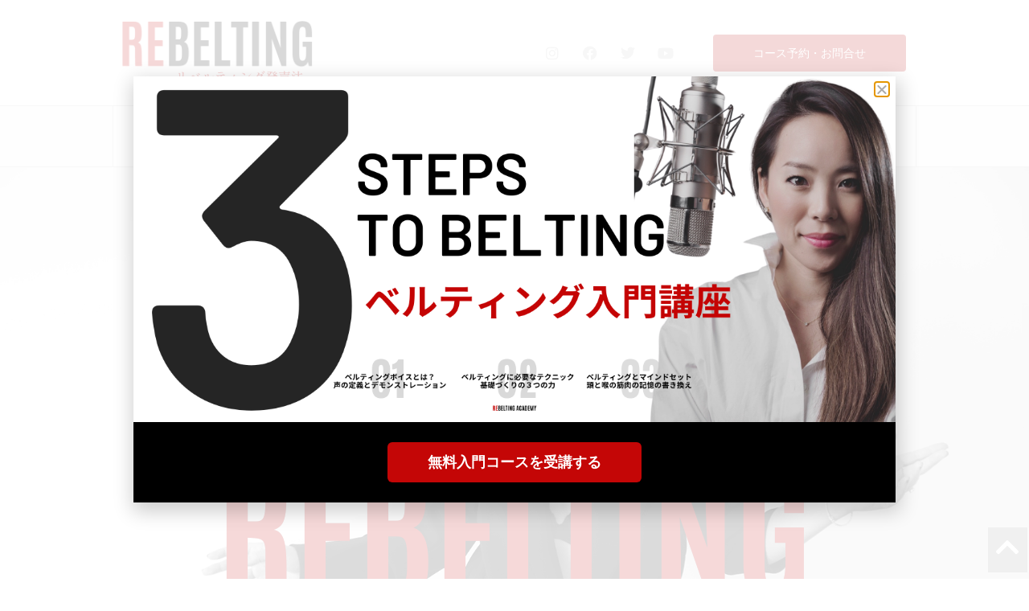

--- FILE ---
content_type: text/html; charset=UTF-8
request_url: https://rebelting.com/
body_size: 21622
content:
<!doctype html>
<html dir="ltr" lang="ja" prefix="og: https://ogp.me/ns#">
<head>
	<meta charset="UTF-8">
		<meta name="viewport" content="width=device-width, initial-scale=1">
	<link rel="profile" href="https://gmpg.org/xfn/11">
	<title>ハリウッド発ベルティング発声法の習得メソッド - REBELTING</title>

		<!-- All in One SEO 4.8.1.1 - aioseo.com -->
	<meta name="description" content="ベルティング発声法とは、世界的に活躍する歌手やブロードウェイミュージカルの俳優などが実践している歌唱法。このベルティング発声法を効果的、効率的に習得するためにREBELTINGメソッドを確立。ピュアベルト、コンタクトベルト、ベルトミックス、クリスタルミックス、ナーサルトーン、ミックストーン、バートロウ、ワンボイスと習得を進めていきます。" />
	<meta name="robots" content="max-image-preview:large" />
	<link rel="canonical" href="https://rebelting.com" />
	<meta name="generator" content="All in One SEO (AIOSEO) 4.8.1.1" />
		<meta property="og:locale" content="ja_JP" />
		<meta property="og:site_name" content="ハリウッド発リベルティング発声法 - REBELTING - 世界レベルのベルティング発声法を学ぶ、REBELTINGメソッド" />
		<meta property="og:type" content="website" />
		<meta property="og:title" content="ハリウッド発ベルティング発声法の習得メソッド - REBELTING" />
		<meta property="og:description" content="ベルティング発声法とは、世界的に活躍する歌手やブロードウェイミュージカルの俳優などが実践している歌唱法。このベルティング発声法を効果的、効率的に習得するためにREBELTINGメソッドを確立。ピュアベルト、コンタクトベルト、ベルトミックス、クリスタルミックス、ナーサルトーン、ミックストーン、バートロウ、ワンボイスと習得を進めていきます。" />
		<meta property="og:url" content="https://rebelting.com" />
		<meta property="og:image" content="https://rebelting.com/new/wp-content/uploads/2022/10/profile.png" />
		<meta property="og:image:secure_url" content="https://rebelting.com/new/wp-content/uploads/2022/10/profile.png" />
		<meta name="twitter:card" content="summary_large_image" />
		<meta name="twitter:title" content="ハリウッド発ベルティング発声法の習得メソッド - REBELTING" />
		<meta name="twitter:description" content="ベルティング発声法とは、世界的に活躍する歌手やブロードウェイミュージカルの俳優などが実践している歌唱法。このベルティング発声法を効果的、効率的に習得するためにREBELTINGメソッドを確立。ピュアベルト、コンタクトベルト、ベルトミックス、クリスタルミックス、ナーサルトーン、ミックストーン、バートロウ、ワンボイスと習得を進めていきます。" />
		<meta name="twitter:image" content="https://rebelting.com/new/wp-content/uploads/2022/10/profile.png" />
		<script type="application/ld+json" class="aioseo-schema">
			{"@context":"https:\/\/schema.org","@graph":[{"@type":"BreadcrumbList","@id":"https:\/\/rebelting.com\/#breadcrumblist","itemListElement":[{"@type":"ListItem","@id":"https:\/\/rebelting.com\/#listItem","position":1,"name":"\u5bb6"}]},{"@type":"Organization","@id":"https:\/\/rebelting.com\/#organization","name":"REBELTING INC","description":"\u4e16\u754c\u30ec\u30d9\u30eb\u306e\u30d9\u30eb\u30c6\u30a3\u30f3\u30b0\u767a\u58f0\u6cd5\u3092\u5b66\u3076\u3001REBELTING\u30e1\u30bd\u30c3\u30c9","url":"https:\/\/rebelting.com\/","logo":{"@type":"ImageObject","url":"https:\/\/rebelting.com\/new\/wp-content\/uploads\/2021\/12\/rebelting_logo_en.png","@id":"https:\/\/rebelting.com\/#organizationLogo"},"image":{"@id":"https:\/\/rebelting.com\/#organizationLogo"},"sameAs":["https:\/\/www.facebook.com\/rebeltingmethod","https:\/\/www.instagram.com\/rebeltingacademy\/","https:\/\/www.youtube.com\/channel\/UCwJq5GRHYmFd7m7KzxAmPmA"]},{"@type":"WebPage","@id":"https:\/\/rebelting.com\/#webpage","url":"https:\/\/rebelting.com\/","name":"\u30cf\u30ea\u30a6\u30c3\u30c9\u767a\u30d9\u30eb\u30c6\u30a3\u30f3\u30b0\u767a\u58f0\u6cd5\u306e\u7fd2\u5f97\u30e1\u30bd\u30c3\u30c9 - REBELTING","description":"\u30d9\u30eb\u30c6\u30a3\u30f3\u30b0\u767a\u58f0\u6cd5\u3068\u306f\u3001\u4e16\u754c\u7684\u306b\u6d3b\u8e8d\u3059\u308b\u6b4c\u624b\u3084\u30d6\u30ed\u30fc\u30c9\u30a6\u30a7\u30a4\u30df\u30e5\u30fc\u30b8\u30ab\u30eb\u306e\u4ff3\u512a\u306a\u3069\u304c\u5b9f\u8df5\u3057\u3066\u3044\u308b\u6b4c\u5531\u6cd5\u3002\u3053\u306e\u30d9\u30eb\u30c6\u30a3\u30f3\u30b0\u767a\u58f0\u6cd5\u3092\u52b9\u679c\u7684\u3001\u52b9\u7387\u7684\u306b\u7fd2\u5f97\u3059\u308b\u305f\u3081\u306bREBELTING\u30e1\u30bd\u30c3\u30c9\u3092\u78ba\u7acb\u3002\u30d4\u30e5\u30a2\u30d9\u30eb\u30c8\u3001\u30b3\u30f3\u30bf\u30af\u30c8\u30d9\u30eb\u30c8\u3001\u30d9\u30eb\u30c8\u30df\u30c3\u30af\u30b9\u3001\u30af\u30ea\u30b9\u30bf\u30eb\u30df\u30c3\u30af\u30b9\u3001\u30ca\u30fc\u30b5\u30eb\u30c8\u30fc\u30f3\u3001\u30df\u30c3\u30af\u30b9\u30c8\u30fc\u30f3\u3001\u30d0\u30fc\u30c8\u30ed\u30a6\u3001\u30ef\u30f3\u30dc\u30a4\u30b9\u3068\u7fd2\u5f97\u3092\u9032\u3081\u3066\u3044\u304d\u307e\u3059\u3002","inLanguage":"ja","isPartOf":{"@id":"https:\/\/rebelting.com\/#website"},"breadcrumb":{"@id":"https:\/\/rebelting.com\/#breadcrumblist"},"datePublished":"2021-12-19T01:24:39+09:00","dateModified":"2024-10-29T08:49:40+09:00"},{"@type":"WebSite","@id":"https:\/\/rebelting.com\/#website","url":"https:\/\/rebelting.com\/","name":"\u30cf\u30ea\u30a6\u30c3\u30c9\u767a\u30d9\u30eb\u30c6\u30a3\u30f3\u30b0\u767a\u58f0\u6cd5 - REBELTING","description":"\u4e16\u754c\u30ec\u30d9\u30eb\u306e\u30d9\u30eb\u30c6\u30a3\u30f3\u30b0\u767a\u58f0\u6cd5\u3092\u5b66\u3076\u3001REBELTING\u30e1\u30bd\u30c3\u30c9","inLanguage":"ja","publisher":{"@id":"https:\/\/rebelting.com\/#organization"}}]}
		</script>
		<!-- All in One SEO -->

<link rel='dns-prefetch' href='//webfonts.sakura.ne.jp' />
<link rel="alternate" type="application/rss+xml" title="ハリウッド発リベルティング発声法 - REBELTING &raquo; フィード" href="https://rebelting.com/feed" />
<link rel="alternate" type="application/rss+xml" title="ハリウッド発リベルティング発声法 - REBELTING &raquo; コメントフィード" href="https://rebelting.com/comments/feed" />
<link rel="alternate" title="oEmbed (JSON)" type="application/json+oembed" href="https://rebelting.com/wp-json/oembed/1.0/embed?url=https%3A%2F%2Frebelting.com%2F" />
<link rel="alternate" title="oEmbed (XML)" type="text/xml+oembed" href="https://rebelting.com/wp-json/oembed/1.0/embed?url=https%3A%2F%2Frebelting.com%2F&#038;format=xml" />
		<!-- This site uses the Google Analytics by MonsterInsights plugin v9.11.1 - Using Analytics tracking - https://www.monsterinsights.com/ -->
							<script src="//www.googletagmanager.com/gtag/js?id=G-ZRCKKJGZYY"  data-cfasync="false" data-wpfc-render="false" async></script>
			<script data-cfasync="false" data-wpfc-render="false">
				var mi_version = '9.11.1';
				var mi_track_user = true;
				var mi_no_track_reason = '';
								var MonsterInsightsDefaultLocations = {"page_location":"https:\/\/rebelting.com\/"};
								if ( typeof MonsterInsightsPrivacyGuardFilter === 'function' ) {
					var MonsterInsightsLocations = (typeof MonsterInsightsExcludeQuery === 'object') ? MonsterInsightsPrivacyGuardFilter( MonsterInsightsExcludeQuery ) : MonsterInsightsPrivacyGuardFilter( MonsterInsightsDefaultLocations );
				} else {
					var MonsterInsightsLocations = (typeof MonsterInsightsExcludeQuery === 'object') ? MonsterInsightsExcludeQuery : MonsterInsightsDefaultLocations;
				}

								var disableStrs = [
										'ga-disable-G-ZRCKKJGZYY',
									];

				/* Function to detect opted out users */
				function __gtagTrackerIsOptedOut() {
					for (var index = 0; index < disableStrs.length; index++) {
						if (document.cookie.indexOf(disableStrs[index] + '=true') > -1) {
							return true;
						}
					}

					return false;
				}

				/* Disable tracking if the opt-out cookie exists. */
				if (__gtagTrackerIsOptedOut()) {
					for (var index = 0; index < disableStrs.length; index++) {
						window[disableStrs[index]] = true;
					}
				}

				/* Opt-out function */
				function __gtagTrackerOptout() {
					for (var index = 0; index < disableStrs.length; index++) {
						document.cookie = disableStrs[index] + '=true; expires=Thu, 31 Dec 2099 23:59:59 UTC; path=/';
						window[disableStrs[index]] = true;
					}
				}

				if ('undefined' === typeof gaOptout) {
					function gaOptout() {
						__gtagTrackerOptout();
					}
				}
								window.dataLayer = window.dataLayer || [];

				window.MonsterInsightsDualTracker = {
					helpers: {},
					trackers: {},
				};
				if (mi_track_user) {
					function __gtagDataLayer() {
						dataLayer.push(arguments);
					}

					function __gtagTracker(type, name, parameters) {
						if (!parameters) {
							parameters = {};
						}

						if (parameters.send_to) {
							__gtagDataLayer.apply(null, arguments);
							return;
						}

						if (type === 'event') {
														parameters.send_to = monsterinsights_frontend.v4_id;
							var hookName = name;
							if (typeof parameters['event_category'] !== 'undefined') {
								hookName = parameters['event_category'] + ':' + name;
							}

							if (typeof MonsterInsightsDualTracker.trackers[hookName] !== 'undefined') {
								MonsterInsightsDualTracker.trackers[hookName](parameters);
							} else {
								__gtagDataLayer('event', name, parameters);
							}
							
						} else {
							__gtagDataLayer.apply(null, arguments);
						}
					}

					__gtagTracker('js', new Date());
					__gtagTracker('set', {
						'developer_id.dZGIzZG': true,
											});
					if ( MonsterInsightsLocations.page_location ) {
						__gtagTracker('set', MonsterInsightsLocations);
					}
										__gtagTracker('config', 'G-ZRCKKJGZYY', {"forceSSL":"true","link_attribution":"true"} );
										window.gtag = __gtagTracker;										(function () {
						/* https://developers.google.com/analytics/devguides/collection/analyticsjs/ */
						/* ga and __gaTracker compatibility shim. */
						var noopfn = function () {
							return null;
						};
						var newtracker = function () {
							return new Tracker();
						};
						var Tracker = function () {
							return null;
						};
						var p = Tracker.prototype;
						p.get = noopfn;
						p.set = noopfn;
						p.send = function () {
							var args = Array.prototype.slice.call(arguments);
							args.unshift('send');
							__gaTracker.apply(null, args);
						};
						var __gaTracker = function () {
							var len = arguments.length;
							if (len === 0) {
								return;
							}
							var f = arguments[len - 1];
							if (typeof f !== 'object' || f === null || typeof f.hitCallback !== 'function') {
								if ('send' === arguments[0]) {
									var hitConverted, hitObject = false, action;
									if ('event' === arguments[1]) {
										if ('undefined' !== typeof arguments[3]) {
											hitObject = {
												'eventAction': arguments[3],
												'eventCategory': arguments[2],
												'eventLabel': arguments[4],
												'value': arguments[5] ? arguments[5] : 1,
											}
										}
									}
									if ('pageview' === arguments[1]) {
										if ('undefined' !== typeof arguments[2]) {
											hitObject = {
												'eventAction': 'page_view',
												'page_path': arguments[2],
											}
										}
									}
									if (typeof arguments[2] === 'object') {
										hitObject = arguments[2];
									}
									if (typeof arguments[5] === 'object') {
										Object.assign(hitObject, arguments[5]);
									}
									if ('undefined' !== typeof arguments[1].hitType) {
										hitObject = arguments[1];
										if ('pageview' === hitObject.hitType) {
											hitObject.eventAction = 'page_view';
										}
									}
									if (hitObject) {
										action = 'timing' === arguments[1].hitType ? 'timing_complete' : hitObject.eventAction;
										hitConverted = mapArgs(hitObject);
										__gtagTracker('event', action, hitConverted);
									}
								}
								return;
							}

							function mapArgs(args) {
								var arg, hit = {};
								var gaMap = {
									'eventCategory': 'event_category',
									'eventAction': 'event_action',
									'eventLabel': 'event_label',
									'eventValue': 'event_value',
									'nonInteraction': 'non_interaction',
									'timingCategory': 'event_category',
									'timingVar': 'name',
									'timingValue': 'value',
									'timingLabel': 'event_label',
									'page': 'page_path',
									'location': 'page_location',
									'title': 'page_title',
									'referrer' : 'page_referrer',
								};
								for (arg in args) {
																		if (!(!args.hasOwnProperty(arg) || !gaMap.hasOwnProperty(arg))) {
										hit[gaMap[arg]] = args[arg];
									} else {
										hit[arg] = args[arg];
									}
								}
								return hit;
							}

							try {
								f.hitCallback();
							} catch (ex) {
							}
						};
						__gaTracker.create = newtracker;
						__gaTracker.getByName = newtracker;
						__gaTracker.getAll = function () {
							return [];
						};
						__gaTracker.remove = noopfn;
						__gaTracker.loaded = true;
						window['__gaTracker'] = __gaTracker;
					})();
									} else {
										console.log("");
					(function () {
						function __gtagTracker() {
							return null;
						}

						window['__gtagTracker'] = __gtagTracker;
						window['gtag'] = __gtagTracker;
					})();
									}
			</script>
							<!-- / Google Analytics by MonsterInsights -->
		<style id='wp-img-auto-sizes-contain-inline-css'>
img:is([sizes=auto i],[sizes^="auto," i]){contain-intrinsic-size:3000px 1500px}
/*# sourceURL=wp-img-auto-sizes-contain-inline-css */
</style>
<link rel='stylesheet' id='sbi_styles-css' href='https://rebelting.com/wp-content/plugins/instagram-feed/css/sbi-styles.min.css?ver=6.2.7' media='all' />
<style id='wp-emoji-styles-inline-css'>

	img.wp-smiley, img.emoji {
		display: inline !important;
		border: none !important;
		box-shadow: none !important;
		height: 1em !important;
		width: 1em !important;
		margin: 0 0.07em !important;
		vertical-align: -0.1em !important;
		background: none !important;
		padding: 0 !important;
	}
/*# sourceURL=wp-emoji-styles-inline-css */
</style>
<style id='classic-theme-styles-inline-css'>
/*! This file is auto-generated */
.wp-block-button__link{color:#fff;background-color:#32373c;border-radius:9999px;box-shadow:none;text-decoration:none;padding:calc(.667em + 2px) calc(1.333em + 2px);font-size:1.125em}.wp-block-file__button{background:#32373c;color:#fff;text-decoration:none}
/*# sourceURL=/wp-includes/css/classic-themes.min.css */
</style>
<link rel='stylesheet' id='hello-elementor-css' href='https://rebelting.com/wp-content/themes/hello-elementor/style.min.css?ver=2.6.1' media='all' />
<link rel='stylesheet' id='hello-elementor-theme-style-css' href='https://rebelting.com/wp-content/themes/hello-elementor/theme.min.css?ver=2.6.1' media='all' />
<link rel='stylesheet' id='elementor-frontend-css' href='https://rebelting.com/wp-content/plugins/elementor/assets/css/frontend.min.css?ver=3.28.3' media='all' />
<link rel='stylesheet' id='elementor-post-5-css' href='https://rebelting.com/wp-content/uploads/elementor/css/post-5.css?ver=1744782509' media='all' />
<link rel='stylesheet' id='widget-image-css' href='https://rebelting.com/wp-content/plugins/elementor/assets/css/widget-image.min.css?ver=3.28.3' media='all' />
<link rel='stylesheet' id='widget-heading-css' href='https://rebelting.com/wp-content/plugins/elementor/assets/css/widget-heading.min.css?ver=3.28.3' media='all' />
<link rel='stylesheet' id='e-animation-pulse-grow-css' href='https://rebelting.com/wp-content/plugins/elementor/assets/lib/animations/styles/e-animation-pulse-grow.min.css?ver=3.28.3' media='all' />
<link rel='stylesheet' id='widget-social-icons-css' href='https://rebelting.com/wp-content/plugins/elementor/assets/css/widget-social-icons.min.css?ver=3.28.3' media='all' />
<link rel='stylesheet' id='e-apple-webkit-css' href='https://rebelting.com/wp-content/plugins/elementor/assets/css/conditionals/apple-webkit.min.css?ver=3.28.3' media='all' />
<link rel='stylesheet' id='widget-call-to-action-css' href='https://rebelting.com/wp-content/plugins/elementor-pro/assets/css/widget-call-to-action.min.css?ver=3.28.2' media='all' />
<link rel='stylesheet' id='e-transitions-css' href='https://rebelting.com/wp-content/plugins/elementor-pro/assets/css/conditionals/transitions.min.css?ver=3.28.2' media='all' />
<link rel='stylesheet' id='e-sticky-css' href='https://rebelting.com/wp-content/plugins/elementor-pro/assets/css/modules/sticky.min.css?ver=3.28.2' media='all' />
<link rel='stylesheet' id='widget-nav-menu-css' href='https://rebelting.com/wp-content/plugins/elementor-pro/assets/css/widget-nav-menu.min.css?ver=3.28.2' media='all' />
<link rel='stylesheet' id='e-animation-grow-css' href='https://rebelting.com/wp-content/plugins/elementor/assets/lib/animations/styles/e-animation-grow.min.css?ver=3.28.3' media='all' />
<link rel='stylesheet' id='e-animation-fadeInDown-css' href='https://rebelting.com/wp-content/plugins/elementor/assets/lib/animations/styles/fadeInDown.min.css?ver=3.28.3' media='all' />
<link rel='stylesheet' id='e-popup-css' href='https://rebelting.com/wp-content/plugins/elementor-pro/assets/css/conditionals/popup.min.css?ver=3.28.2' media='all' />
<link rel='stylesheet' id='elementor-icons-css' href='https://rebelting.com/wp-content/plugins/elementor/assets/lib/eicons/css/elementor-icons.min.css?ver=5.36.0' media='all' />
<link rel='stylesheet' id='e-animation-pulse-css' href='https://rebelting.com/wp-content/plugins/elementor/assets/lib/animations/styles/e-animation-pulse.min.css?ver=3.28.3' media='all' />
<link rel='stylesheet' id='widget-video-css' href='https://rebelting.com/wp-content/plugins/elementor/assets/css/widget-video.min.css?ver=3.28.3' media='all' />
<link rel='stylesheet' id='widget-divider-css' href='https://rebelting.com/wp-content/plugins/elementor/assets/css/widget-divider.min.css?ver=3.28.3' media='all' />
<link rel='stylesheet' id='widget-posts-css' href='https://rebelting.com/wp-content/plugins/elementor-pro/assets/css/widget-posts.min.css?ver=3.28.2' media='all' />
<link rel='stylesheet' id='widget-spacer-css' href='https://rebelting.com/wp-content/plugins/elementor/assets/css/widget-spacer.min.css?ver=3.28.3' media='all' />
<link rel='stylesheet' id='elementor-post-5841-css' href='https://rebelting.com/wp-content/uploads/elementor/css/post-5841.css?ver=1744783223' media='all' />
<link rel='stylesheet' id='elementor-post-5843-css' href='https://rebelting.com/wp-content/uploads/elementor/css/post-5843.css?ver=1744782510' media='all' />
<link rel='stylesheet' id='elementor-post-6130-css' href='https://rebelting.com/wp-content/uploads/elementor/css/post-6130.css?ver=1744782510' media='all' />
<link rel='stylesheet' id='elementor-post-6942-css' href='https://rebelting.com/wp-content/uploads/elementor/css/post-6942.css?ver=1744783223' media='all' />
<link rel='stylesheet' id='elementor-gf-local-shipporimincho-css' href='https://rebelting.com/wp-content/uploads/elementor/google-fonts/css/shipporimincho.css?ver=1744782552' media='all' />
<link rel='stylesheet' id='elementor-gf-local-antonio-css' href='https://rebelting.com/wp-content/uploads/elementor/google-fonts/css/antonio.css?ver=1744783224' media='all' />
<link rel='stylesheet' id='elementor-gf-local-roboto-css' href='https://rebelting.com/wp-content/uploads/elementor/google-fonts/css/roboto.css?ver=1744782564' media='all' />
<link rel='stylesheet' id='elementor-gf-local-cinzel-css' href='https://rebelting.com/wp-content/uploads/elementor/google-fonts/css/cinzel.css?ver=1744782565' media='all' />
<link rel='stylesheet' id='elementor-icons-shared-0-css' href='https://rebelting.com/wp-content/plugins/elementor/assets/lib/font-awesome/css/fontawesome.min.css?ver=5.15.3' media='all' />
<link rel='stylesheet' id='elementor-icons-fa-solid-css' href='https://rebelting.com/wp-content/plugins/elementor/assets/lib/font-awesome/css/solid.min.css?ver=5.15.3' media='all' />
<link rel='stylesheet' id='elementor-icons-fa-brands-css' href='https://rebelting.com/wp-content/plugins/elementor/assets/lib/font-awesome/css/brands.min.css?ver=5.15.3' media='all' />
<script src="https://rebelting.com/wp-includes/js/jquery/jquery.min.js?ver=3.7.1" id="jquery-core-js"></script>
<script src="https://rebelting.com/wp-includes/js/jquery/jquery-migrate.min.js?ver=3.4.1" id="jquery-migrate-js"></script>
<script src="//webfonts.sakura.ne.jp/js/sakurav3.js?fadein=0&amp;ver=3.1.3" id="typesquare_std-js"></script>
<script src="https://rebelting.com/wp-content/plugins/google-analytics-for-wordpress/assets/js/frontend-gtag.min.js?ver=9.11.1" id="monsterinsights-frontend-script-js" async data-wp-strategy="async"></script>
<script data-cfasync="false" data-wpfc-render="false" id='monsterinsights-frontend-script-js-extra'>var monsterinsights_frontend = {"js_events_tracking":"true","download_extensions":"doc,pdf,ppt,zip,xls,docx,pptx,xlsx","inbound_paths":"[{\"path\":\"\\\/go\\\/\",\"label\":\"affiliate\"},{\"path\":\"\\\/recommend\\\/\",\"label\":\"affiliate\"}]","home_url":"https:\/\/rebelting.com","hash_tracking":"false","v4_id":"G-ZRCKKJGZYY"};</script>
<link rel="https://api.w.org/" href="https://rebelting.com/wp-json/" /><link rel="alternate" title="JSON" type="application/json" href="https://rebelting.com/wp-json/wp/v2/pages/5841" /><link rel="EditURI" type="application/rsd+xml" title="RSD" href="https://rebelting.com/xmlrpc.php?rsd" />
<meta name="generator" content="WordPress 6.9" />
<link rel='shortlink' href='https://rebelting.com/' />
<!-- Favicon Rotator -->
<!-- End Favicon Rotator -->
<meta name="generator" content="Elementor 3.28.3; features: additional_custom_breakpoints, e_local_google_fonts; settings: css_print_method-external, google_font-enabled, font_display-auto">
			<style>
				.e-con.e-parent:nth-of-type(n+4):not(.e-lazyloaded):not(.e-no-lazyload),
				.e-con.e-parent:nth-of-type(n+4):not(.e-lazyloaded):not(.e-no-lazyload) * {
					background-image: none !important;
				}
				@media screen and (max-height: 1024px) {
					.e-con.e-parent:nth-of-type(n+3):not(.e-lazyloaded):not(.e-no-lazyload),
					.e-con.e-parent:nth-of-type(n+3):not(.e-lazyloaded):not(.e-no-lazyload) * {
						background-image: none !important;
					}
				}
				@media screen and (max-height: 640px) {
					.e-con.e-parent:nth-of-type(n+2):not(.e-lazyloaded):not(.e-no-lazyload),
					.e-con.e-parent:nth-of-type(n+2):not(.e-lazyloaded):not(.e-no-lazyload) * {
						background-image: none !important;
					}
				}
			</style>
			<link rel="icon" href="https://rebelting.com/wp-content/uploads/2023/09/favicon-150x150.png" sizes="32x32" />
<link rel="icon" href="https://rebelting.com/wp-content/uploads/2023/09/favicon.png" sizes="192x192" />
<link rel="apple-touch-icon" href="https://rebelting.com/wp-content/uploads/2023/09/favicon.png" />
<meta name="msapplication-TileImage" content="https://rebelting.com/wp-content/uploads/2023/09/favicon.png" />
		<style id="wp-custom-css">
			.blog_category_list h5,.blog_archive_list h5{font-weight:bold}.blog_category_list ul,.blog_archive_list ul{list-style:none;padding:0}.blog_category_list ul li,.blog_archive_list ul li{position:relative;border-top:1px solid #ccc;transition:.3s}.blog_category_list ul li::after,.blog_archive_list ul li::after{position:absolute;top:47%;right:10px;display:block;content:"";width:7px;height:7px;margin-top:-3.5px;border-top:1px solid #333;border-right:1px solid #333;-webkit-transform:rotate(45deg);transition:.3s}.blog_category_list ul li a,.blog_archive_list ul li a{padding:10px;display:inline-block;color:#333;transition:.3s}.blog_category_list ul li:has(a:hover),.blog_archive_list ul li:has(a:hover){background-color:#c40404;color:#fff}.blog_category_list ul li:has(a:hover)::after,.blog_archive_list ul li:has(a:hover)::after{border-top:1px solid #fff;border-right:1px solid #fff}.blog_category_list ul li:has(a:hover) a,.blog_archive_list ul li:has(a:hover) a{color:#fff}.blog_post_content .elementor-widget-container h2,.blog_post_content .elementor-widget-container h3{border-left:5px solid #c40404;padding-left:.5em;margin:2em 0 1em;padding:15px 20px;background-color:#f3f3f3}.blog_post_content ul{margin:30px 20px 40px;font:14px/1.6 "arial narrow",sans-serif;padding:16px 10px;color:#c40404;background:#fff;border:double 3px #333;list-style:none}.blog_post_content ul li{position:relative;line-height:25px;padding-left:30px;font-weight:bold}.blog_post_content ul li::before{content:"・";position:absolute;left:7px;font-size:20px}/*# sourceMappingURL=追加CSS.css.map */		</style>
		<style id='wp-block-heading-inline-css'>
h1:where(.wp-block-heading).has-background,h2:where(.wp-block-heading).has-background,h3:where(.wp-block-heading).has-background,h4:where(.wp-block-heading).has-background,h5:where(.wp-block-heading).has-background,h6:where(.wp-block-heading).has-background{padding:1.25em 2.375em}h1.has-text-align-left[style*=writing-mode]:where([style*=vertical-lr]),h1.has-text-align-right[style*=writing-mode]:where([style*=vertical-rl]),h2.has-text-align-left[style*=writing-mode]:where([style*=vertical-lr]),h2.has-text-align-right[style*=writing-mode]:where([style*=vertical-rl]),h3.has-text-align-left[style*=writing-mode]:where([style*=vertical-lr]),h3.has-text-align-right[style*=writing-mode]:where([style*=vertical-rl]),h4.has-text-align-left[style*=writing-mode]:where([style*=vertical-lr]),h4.has-text-align-right[style*=writing-mode]:where([style*=vertical-rl]),h5.has-text-align-left[style*=writing-mode]:where([style*=vertical-lr]),h5.has-text-align-right[style*=writing-mode]:where([style*=vertical-rl]),h6.has-text-align-left[style*=writing-mode]:where([style*=vertical-lr]),h6.has-text-align-right[style*=writing-mode]:where([style*=vertical-rl]){rotate:180deg}
/*# sourceURL=https://rebelting.com/wp-includes/blocks/heading/style.min.css */
</style>
<style id='wp-block-list-inline-css'>
ol,ul{box-sizing:border-box}:root :where(.wp-block-list.has-background){padding:1.25em 2.375em}
/*# sourceURL=https://rebelting.com/wp-includes/blocks/list/style.min.css */
</style>
<style id='wp-block-paragraph-inline-css'>
.is-small-text{font-size:.875em}.is-regular-text{font-size:1em}.is-large-text{font-size:2.25em}.is-larger-text{font-size:3em}.has-drop-cap:not(:focus):first-letter{float:left;font-size:8.4em;font-style:normal;font-weight:100;line-height:.68;margin:.05em .1em 0 0;text-transform:uppercase}body.rtl .has-drop-cap:not(:focus):first-letter{float:none;margin-left:.1em}p.has-drop-cap.has-background{overflow:hidden}:root :where(p.has-background){padding:1.25em 2.375em}:where(p.has-text-color:not(.has-link-color)) a{color:inherit}p.has-text-align-left[style*="writing-mode:vertical-lr"],p.has-text-align-right[style*="writing-mode:vertical-rl"]{rotate:180deg}
/*# sourceURL=https://rebelting.com/wp-includes/blocks/paragraph/style.min.css */
</style>
<style id='global-styles-inline-css'>
:root{--wp--preset--aspect-ratio--square: 1;--wp--preset--aspect-ratio--4-3: 4/3;--wp--preset--aspect-ratio--3-4: 3/4;--wp--preset--aspect-ratio--3-2: 3/2;--wp--preset--aspect-ratio--2-3: 2/3;--wp--preset--aspect-ratio--16-9: 16/9;--wp--preset--aspect-ratio--9-16: 9/16;--wp--preset--color--black: #000000;--wp--preset--color--cyan-bluish-gray: #abb8c3;--wp--preset--color--white: #ffffff;--wp--preset--color--pale-pink: #f78da7;--wp--preset--color--vivid-red: #cf2e2e;--wp--preset--color--luminous-vivid-orange: #ff6900;--wp--preset--color--luminous-vivid-amber: #fcb900;--wp--preset--color--light-green-cyan: #7bdcb5;--wp--preset--color--vivid-green-cyan: #00d084;--wp--preset--color--pale-cyan-blue: #8ed1fc;--wp--preset--color--vivid-cyan-blue: #0693e3;--wp--preset--color--vivid-purple: #9b51e0;--wp--preset--gradient--vivid-cyan-blue-to-vivid-purple: linear-gradient(135deg,rgb(6,147,227) 0%,rgb(155,81,224) 100%);--wp--preset--gradient--light-green-cyan-to-vivid-green-cyan: linear-gradient(135deg,rgb(122,220,180) 0%,rgb(0,208,130) 100%);--wp--preset--gradient--luminous-vivid-amber-to-luminous-vivid-orange: linear-gradient(135deg,rgb(252,185,0) 0%,rgb(255,105,0) 100%);--wp--preset--gradient--luminous-vivid-orange-to-vivid-red: linear-gradient(135deg,rgb(255,105,0) 0%,rgb(207,46,46) 100%);--wp--preset--gradient--very-light-gray-to-cyan-bluish-gray: linear-gradient(135deg,rgb(238,238,238) 0%,rgb(169,184,195) 100%);--wp--preset--gradient--cool-to-warm-spectrum: linear-gradient(135deg,rgb(74,234,220) 0%,rgb(151,120,209) 20%,rgb(207,42,186) 40%,rgb(238,44,130) 60%,rgb(251,105,98) 80%,rgb(254,248,76) 100%);--wp--preset--gradient--blush-light-purple: linear-gradient(135deg,rgb(255,206,236) 0%,rgb(152,150,240) 100%);--wp--preset--gradient--blush-bordeaux: linear-gradient(135deg,rgb(254,205,165) 0%,rgb(254,45,45) 50%,rgb(107,0,62) 100%);--wp--preset--gradient--luminous-dusk: linear-gradient(135deg,rgb(255,203,112) 0%,rgb(199,81,192) 50%,rgb(65,88,208) 100%);--wp--preset--gradient--pale-ocean: linear-gradient(135deg,rgb(255,245,203) 0%,rgb(182,227,212) 50%,rgb(51,167,181) 100%);--wp--preset--gradient--electric-grass: linear-gradient(135deg,rgb(202,248,128) 0%,rgb(113,206,126) 100%);--wp--preset--gradient--midnight: linear-gradient(135deg,rgb(2,3,129) 0%,rgb(40,116,252) 100%);--wp--preset--font-size--small: 13px;--wp--preset--font-size--medium: 20px;--wp--preset--font-size--large: 36px;--wp--preset--font-size--x-large: 42px;--wp--preset--spacing--20: 0.44rem;--wp--preset--spacing--30: 0.67rem;--wp--preset--spacing--40: 1rem;--wp--preset--spacing--50: 1.5rem;--wp--preset--spacing--60: 2.25rem;--wp--preset--spacing--70: 3.38rem;--wp--preset--spacing--80: 5.06rem;--wp--preset--shadow--natural: 6px 6px 9px rgba(0, 0, 0, 0.2);--wp--preset--shadow--deep: 12px 12px 50px rgba(0, 0, 0, 0.4);--wp--preset--shadow--sharp: 6px 6px 0px rgba(0, 0, 0, 0.2);--wp--preset--shadow--outlined: 6px 6px 0px -3px rgb(255, 255, 255), 6px 6px rgb(0, 0, 0);--wp--preset--shadow--crisp: 6px 6px 0px rgb(0, 0, 0);}:where(.is-layout-flex){gap: 0.5em;}:where(.is-layout-grid){gap: 0.5em;}body .is-layout-flex{display: flex;}.is-layout-flex{flex-wrap: wrap;align-items: center;}.is-layout-flex > :is(*, div){margin: 0;}body .is-layout-grid{display: grid;}.is-layout-grid > :is(*, div){margin: 0;}:where(.wp-block-columns.is-layout-flex){gap: 2em;}:where(.wp-block-columns.is-layout-grid){gap: 2em;}:where(.wp-block-post-template.is-layout-flex){gap: 1.25em;}:where(.wp-block-post-template.is-layout-grid){gap: 1.25em;}.has-black-color{color: var(--wp--preset--color--black) !important;}.has-cyan-bluish-gray-color{color: var(--wp--preset--color--cyan-bluish-gray) !important;}.has-white-color{color: var(--wp--preset--color--white) !important;}.has-pale-pink-color{color: var(--wp--preset--color--pale-pink) !important;}.has-vivid-red-color{color: var(--wp--preset--color--vivid-red) !important;}.has-luminous-vivid-orange-color{color: var(--wp--preset--color--luminous-vivid-orange) !important;}.has-luminous-vivid-amber-color{color: var(--wp--preset--color--luminous-vivid-amber) !important;}.has-light-green-cyan-color{color: var(--wp--preset--color--light-green-cyan) !important;}.has-vivid-green-cyan-color{color: var(--wp--preset--color--vivid-green-cyan) !important;}.has-pale-cyan-blue-color{color: var(--wp--preset--color--pale-cyan-blue) !important;}.has-vivid-cyan-blue-color{color: var(--wp--preset--color--vivid-cyan-blue) !important;}.has-vivid-purple-color{color: var(--wp--preset--color--vivid-purple) !important;}.has-black-background-color{background-color: var(--wp--preset--color--black) !important;}.has-cyan-bluish-gray-background-color{background-color: var(--wp--preset--color--cyan-bluish-gray) !important;}.has-white-background-color{background-color: var(--wp--preset--color--white) !important;}.has-pale-pink-background-color{background-color: var(--wp--preset--color--pale-pink) !important;}.has-vivid-red-background-color{background-color: var(--wp--preset--color--vivid-red) !important;}.has-luminous-vivid-orange-background-color{background-color: var(--wp--preset--color--luminous-vivid-orange) !important;}.has-luminous-vivid-amber-background-color{background-color: var(--wp--preset--color--luminous-vivid-amber) !important;}.has-light-green-cyan-background-color{background-color: var(--wp--preset--color--light-green-cyan) !important;}.has-vivid-green-cyan-background-color{background-color: var(--wp--preset--color--vivid-green-cyan) !important;}.has-pale-cyan-blue-background-color{background-color: var(--wp--preset--color--pale-cyan-blue) !important;}.has-vivid-cyan-blue-background-color{background-color: var(--wp--preset--color--vivid-cyan-blue) !important;}.has-vivid-purple-background-color{background-color: var(--wp--preset--color--vivid-purple) !important;}.has-black-border-color{border-color: var(--wp--preset--color--black) !important;}.has-cyan-bluish-gray-border-color{border-color: var(--wp--preset--color--cyan-bluish-gray) !important;}.has-white-border-color{border-color: var(--wp--preset--color--white) !important;}.has-pale-pink-border-color{border-color: var(--wp--preset--color--pale-pink) !important;}.has-vivid-red-border-color{border-color: var(--wp--preset--color--vivid-red) !important;}.has-luminous-vivid-orange-border-color{border-color: var(--wp--preset--color--luminous-vivid-orange) !important;}.has-luminous-vivid-amber-border-color{border-color: var(--wp--preset--color--luminous-vivid-amber) !important;}.has-light-green-cyan-border-color{border-color: var(--wp--preset--color--light-green-cyan) !important;}.has-vivid-green-cyan-border-color{border-color: var(--wp--preset--color--vivid-green-cyan) !important;}.has-pale-cyan-blue-border-color{border-color: var(--wp--preset--color--pale-cyan-blue) !important;}.has-vivid-cyan-blue-border-color{border-color: var(--wp--preset--color--vivid-cyan-blue) !important;}.has-vivid-purple-border-color{border-color: var(--wp--preset--color--vivid-purple) !important;}.has-vivid-cyan-blue-to-vivid-purple-gradient-background{background: var(--wp--preset--gradient--vivid-cyan-blue-to-vivid-purple) !important;}.has-light-green-cyan-to-vivid-green-cyan-gradient-background{background: var(--wp--preset--gradient--light-green-cyan-to-vivid-green-cyan) !important;}.has-luminous-vivid-amber-to-luminous-vivid-orange-gradient-background{background: var(--wp--preset--gradient--luminous-vivid-amber-to-luminous-vivid-orange) !important;}.has-luminous-vivid-orange-to-vivid-red-gradient-background{background: var(--wp--preset--gradient--luminous-vivid-orange-to-vivid-red) !important;}.has-very-light-gray-to-cyan-bluish-gray-gradient-background{background: var(--wp--preset--gradient--very-light-gray-to-cyan-bluish-gray) !important;}.has-cool-to-warm-spectrum-gradient-background{background: var(--wp--preset--gradient--cool-to-warm-spectrum) !important;}.has-blush-light-purple-gradient-background{background: var(--wp--preset--gradient--blush-light-purple) !important;}.has-blush-bordeaux-gradient-background{background: var(--wp--preset--gradient--blush-bordeaux) !important;}.has-luminous-dusk-gradient-background{background: var(--wp--preset--gradient--luminous-dusk) !important;}.has-pale-ocean-gradient-background{background: var(--wp--preset--gradient--pale-ocean) !important;}.has-electric-grass-gradient-background{background: var(--wp--preset--gradient--electric-grass) !important;}.has-midnight-gradient-background{background: var(--wp--preset--gradient--midnight) !important;}.has-small-font-size{font-size: var(--wp--preset--font-size--small) !important;}.has-medium-font-size{font-size: var(--wp--preset--font-size--medium) !important;}.has-large-font-size{font-size: var(--wp--preset--font-size--large) !important;}.has-x-large-font-size{font-size: var(--wp--preset--font-size--x-large) !important;}
/*# sourceURL=global-styles-inline-css */
</style>
</head>
<body class="home wp-singular page-template page-template-elementor_header_footer page page-id-5841 wp-theme-hello-elementor elementor-default elementor-template-full-width elementor-kit-5 elementor-page elementor-page-5841">


<a class="skip-link screen-reader-text" href="#content">
	コンテンツにスキップ</a>

		<div data-elementor-type="header" data-elementor-id="5843" class="elementor elementor-5843 elementor-location-header" data-elementor-post-type="elementor_library">
					<section class="elementor-section elementor-top-section elementor-element elementor-element-fa0c087 elementor-section-full_width elementor-hidden-mobile elementor-section-height-default elementor-section-height-default" data-id="fa0c087" data-element_type="section" data-settings="{&quot;background_background&quot;:&quot;classic&quot;,&quot;sticky&quot;:&quot;top&quot;,&quot;sticky_on&quot;:[&quot;desktop&quot;,&quot;tablet&quot;,&quot;mobile&quot;],&quot;sticky_offset&quot;:0,&quot;sticky_effects_offset&quot;:0,&quot;sticky_anchor_link_offset&quot;:0}">
						<div class="elementor-container elementor-column-gap-no">
					<div class="elementor-column elementor-col-100 elementor-top-column elementor-element elementor-element-22df337" data-id="22df337" data-element_type="column">
			<div class="elementor-widget-wrap elementor-element-populated">
						<section class="elementor-section elementor-inner-section elementor-element elementor-element-33283b6 elementor-section-boxed elementor-section-height-default elementor-section-height-default" data-id="33283b6" data-element_type="section" data-settings="{&quot;background_background&quot;:&quot;classic&quot;}">
						<div class="elementor-container elementor-column-gap-default">
					<div class="elementor-column elementor-col-33 elementor-inner-column elementor-element elementor-element-c0c321b top" data-id="c0c321b" data-element_type="column">
			<div class="elementor-widget-wrap elementor-element-populated">
						<div class="elementor-element elementor-element-7dc4cac elementor-widget elementor-widget-image" data-id="7dc4cac" data-element_type="widget" data-widget_type="image.default">
				<div class="elementor-widget-container">
																<a href="https://rebelting.com/">
							<img fetchpriority="high" width="800" height="205" src="https://rebelting.com/wp-content/uploads/2021/12/REBELTINGロゴのコピー-1024x262.png" class="attachment-large size-large wp-image-7262" alt="" srcset="https://rebelting.com/wp-content/uploads/2021/12/REBELTINGロゴのコピー-1024x262.png 1024w, https://rebelting.com/wp-content/uploads/2021/12/REBELTINGロゴのコピー-300x77.png 300w, https://rebelting.com/wp-content/uploads/2021/12/REBELTINGロゴのコピー-768x196.png 768w, https://rebelting.com/wp-content/uploads/2021/12/REBELTINGロゴのコピー.png 1037w" sizes="(max-width: 800px) 100vw, 800px" />								</a>
															</div>
				</div>
				<div class="elementor-element elementor-element-6422e35 elementor-widget elementor-widget-heading" data-id="6422e35" data-element_type="widget" data-widget_type="heading.default">
				<div class="elementor-widget-container">
					<h1 class="elementor-heading-title elementor-size-default">リベルティング発声法</h1>				</div>
				</div>
					</div>
		</div>
				<div class="elementor-column elementor-col-33 elementor-inner-column elementor-element elementor-element-6e5f34c" data-id="6e5f34c" data-element_type="column">
			<div class="elementor-widget-wrap elementor-element-populated">
						<div class="elementor-element elementor-element-096eb96 e-grid-align-right elementor-shape-rounded elementor-grid-0 elementor-widget elementor-widget-social-icons" data-id="096eb96" data-element_type="widget" data-widget_type="social-icons.default">
				<div class="elementor-widget-container">
							<div class="elementor-social-icons-wrapper elementor-grid">
							<span class="elementor-grid-item">
					<a class="elementor-icon elementor-social-icon elementor-social-icon-instagram elementor-animation-pulse-grow elementor-repeater-item-e2812bc" href="http://instagram.com/rebeltingacademy/" target="_blank">
						<span class="elementor-screen-only">Instagram</span>
						<i class="fab fa-instagram"></i>					</a>
				</span>
							<span class="elementor-grid-item">
					<a class="elementor-icon elementor-social-icon elementor-social-icon-facebook elementor-animation-pulse-grow elementor-repeater-item-861a022" href="http://facebook.com/rebeltingmethod/" target="_blank">
						<span class="elementor-screen-only">Facebook</span>
						<i class="fab fa-facebook"></i>					</a>
				</span>
							<span class="elementor-grid-item">
					<a class="elementor-icon elementor-social-icon elementor-social-icon-twitter elementor-animation-pulse-grow elementor-repeater-item-a9eeb66" target="_blank">
						<span class="elementor-screen-only">Twitter</span>
						<i class="fab fa-twitter"></i>					</a>
				</span>
							<span class="elementor-grid-item">
					<a class="elementor-icon elementor-social-icon elementor-social-icon-youtube elementor-animation-pulse-grow elementor-repeater-item-fbaa964" target="_blank">
						<span class="elementor-screen-only">Youtube</span>
						<i class="fab fa-youtube"></i>					</a>
				</span>
					</div>
						</div>
				</div>
					</div>
		</div>
				<div class="elementor-column elementor-col-33 elementor-inner-column elementor-element elementor-element-bdf9afd" data-id="bdf9afd" data-element_type="column">
			<div class="elementor-widget-wrap elementor-element-populated">
						<div class="elementor-element elementor-element-17c774b elementor-align-right elementor-widget elementor-widget-button" data-id="17c774b" data-element_type="widget" data-widget_type="button.default">
				<div class="elementor-widget-container">
									<div class="elementor-button-wrapper">
					<a class="elementor-button elementor-button-link elementor-size-md" href="https://www.rebeltingacademy.com/store">
						<span class="elementor-button-content-wrapper">
									<span class="elementor-button-text">コース予約・お問合せ</span>
					</span>
					</a>
				</div>
								</div>
				</div>
					</div>
		</div>
					</div>
		</section>
				<section class="elementor-section elementor-inner-section elementor-element elementor-element-30b3db8 elementor-section-height-min-height elementor-section-content-middle elementor-section-boxed elementor-section-height-default" data-id="30b3db8" data-element_type="section" data-settings="{&quot;background_background&quot;:&quot;classic&quot;}">
						<div class="elementor-container elementor-column-gap-no">
					<div class="elementor-column elementor-col-16 elementor-inner-column elementor-element elementor-element-8bcce6d" data-id="8bcce6d" data-element_type="column">
			<div class="elementor-widget-wrap elementor-element-populated">
						<div class="elementor-element elementor-element-5b2de5d elementor-cta--skin-classic elementor-animated-content elementor-bg-transform elementor-bg-transform-zoom-in elementor-widget elementor-widget-call-to-action" data-id="5b2de5d" data-element_type="widget" data-widget_type="call-to-action.default">
				<div class="elementor-widget-container">
							<a class="elementor-cta" href="https://rebelting.com/about">
							<div class="elementor-cta__content">
				
									<h3 class="elementor-cta__title elementor-cta__content-item elementor-content-item">
						ABOUT					</h3>
				
									<div class="elementor-cta__description elementor-cta__content-item elementor-content-item">
						リベルティングとは					</div>
				
							</div>
						</a>
						</div>
				</div>
					</div>
		</div>
				<div class="elementor-column elementor-col-16 elementor-inner-column elementor-element elementor-element-c7fc662" data-id="c7fc662" data-element_type="column">
			<div class="elementor-widget-wrap elementor-element-populated">
						<div class="elementor-element elementor-element-934dc32 elementor-cta--skin-classic elementor-animated-content elementor-bg-transform elementor-bg-transform-zoom-in elementor-widget elementor-widget-call-to-action" data-id="934dc32" data-element_type="widget" data-widget_type="call-to-action.default">
				<div class="elementor-widget-container">
							<a class="elementor-cta" href="https://rebelting.com/profile">
							<div class="elementor-cta__content">
				
									<h3 class="elementor-cta__title elementor-cta__content-item elementor-content-item">
						PROFILE					</h3>
				
									<div class="elementor-cta__description elementor-cta__content-item elementor-content-item">
						プロフィール					</div>
				
							</div>
						</a>
						</div>
				</div>
					</div>
		</div>
				<div class="elementor-column elementor-col-16 elementor-inner-column elementor-element elementor-element-9e1bfc4" data-id="9e1bfc4" data-element_type="column">
			<div class="elementor-widget-wrap elementor-element-populated">
						<div class="elementor-element elementor-element-d09caa0 elementor-cta--skin-classic elementor-animated-content elementor-bg-transform elementor-bg-transform-zoom-in elementor-widget elementor-widget-call-to-action" data-id="d09caa0" data-element_type="widget" data-widget_type="call-to-action.default">
				<div class="elementor-widget-container">
							<a class="elementor-cta" href="https://www.rebeltingacademy.com/store">
							<div class="elementor-cta__content">
				
									<h3 class="elementor-cta__title elementor-cta__content-item elementor-content-item">
						LESSON					</h3>
				
									<div class="elementor-cta__description elementor-cta__content-item elementor-content-item">
						レッスン・コース					</div>
				
							</div>
						</a>
						</div>
				</div>
					</div>
		</div>
				<div class="elementor-column elementor-col-16 elementor-inner-column elementor-element elementor-element-7747c26" data-id="7747c26" data-element_type="column">
			<div class="elementor-widget-wrap elementor-element-populated">
						<div class="elementor-element elementor-element-072c791 elementor-cta--skin-classic elementor-animated-content elementor-bg-transform elementor-bg-transform-zoom-in elementor-widget elementor-widget-call-to-action" data-id="072c791" data-element_type="widget" data-widget_type="call-to-action.default">
				<div class="elementor-widget-container">
							<a class="elementor-cta" href="https://rebelting.com/rebelters">
							<div class="elementor-cta__content">
				
									<h3 class="elementor-cta__title elementor-cta__content-item elementor-content-item">
						REBELTERS					</h3>
				
									<div class="elementor-cta__description elementor-cta__content-item elementor-content-item">
						受講生の声					</div>
				
							</div>
						</a>
						</div>
				</div>
					</div>
		</div>
				<div class="elementor-column elementor-col-16 elementor-inner-column elementor-element elementor-element-4e1c485" data-id="4e1c485" data-element_type="column">
			<div class="elementor-widget-wrap elementor-element-populated">
						<div class="elementor-element elementor-element-ccf0ea9 elementor-cta--skin-classic elementor-animated-content elementor-bg-transform elementor-bg-transform-zoom-in elementor-widget elementor-widget-call-to-action" data-id="ccf0ea9" data-element_type="widget" data-widget_type="call-to-action.default">
				<div class="elementor-widget-container">
							<a class="elementor-cta" href="https://www.rebeltingacademy.com/3steps">
							<div class="elementor-cta__content">
				
									<h3 class="elementor-cta__title elementor-cta__content-item elementor-content-item">
						FREE LESSON					</h3>
				
									<div class="elementor-cta__description elementor-cta__content-item elementor-content-item">
						無料レッスン					</div>
				
							</div>
						</a>
						</div>
				</div>
					</div>
		</div>
				<div class="elementor-column elementor-col-16 elementor-inner-column elementor-element elementor-element-9149bcd" data-id="9149bcd" data-element_type="column">
			<div class="elementor-widget-wrap elementor-element-populated">
						<div class="elementor-element elementor-element-b74c787 elementor-cta--skin-classic elementor-animated-content elementor-bg-transform elementor-bg-transform-zoom-in elementor-widget elementor-widget-call-to-action" data-id="b74c787" data-element_type="widget" data-widget_type="call-to-action.default">
				<div class="elementor-widget-container">
							<a class="elementor-cta" href="https://rebelting.com/blog">
							<div class="elementor-cta__content">
				
									<h3 class="elementor-cta__title elementor-cta__content-item elementor-content-item">
						BLOG					</h3>
				
									<div class="elementor-cta__description elementor-cta__content-item elementor-content-item">
						ブログ					</div>
				
							</div>
						</a>
						</div>
				</div>
					</div>
		</div>
					</div>
		</section>
					</div>
		</div>
					</div>
		</section>
				<section class="elementor-section elementor-top-section elementor-element elementor-element-3da975b elementor-section-full_width elementor-section-content-middle elementor-hidden-desktop elementor-hidden-tablet elementor-section-height-default elementor-section-height-default" data-id="3da975b" data-element_type="section" data-settings="{&quot;background_background&quot;:&quot;classic&quot;,&quot;sticky&quot;:&quot;top&quot;,&quot;sticky_on&quot;:[&quot;mobile&quot;],&quot;sticky_offset&quot;:0,&quot;sticky_effects_offset&quot;:0,&quot;sticky_anchor_link_offset&quot;:0}">
						<div class="elementor-container elementor-column-gap-custom">
					<div class="elementor-column elementor-col-33 elementor-top-column elementor-element elementor-element-8623cf1" data-id="8623cf1" data-element_type="column">
			<div class="elementor-widget-wrap elementor-element-populated">
						<div class="elementor-element elementor-element-6a691fb elementor-widget elementor-widget-image" data-id="6a691fb" data-element_type="widget" data-widget_type="image.default">
				<div class="elementor-widget-container">
																<a href="https://rebelting.com/new/toppage">
							<img width="800" height="134" src="https://rebelting.com/wp-content/uploads/2021/12/rebelting_logo_en-1024x172.png" class="attachment-large size-large wp-image-5845" alt="" srcset="https://rebelting.com/wp-content/uploads/2021/12/rebelting_logo_en-1024x172.png 1024w, https://rebelting.com/wp-content/uploads/2021/12/rebelting_logo_en-300x50.png 300w, https://rebelting.com/wp-content/uploads/2021/12/rebelting_logo_en-768x129.png 768w, https://rebelting.com/wp-content/uploads/2021/12/rebelting_logo_en.png 1200w" sizes="(max-width: 800px) 100vw, 800px" />								</a>
															</div>
				</div>
				<div class="elementor-element elementor-element-beff38d elementor-widget elementor-widget-heading" data-id="beff38d" data-element_type="widget" data-widget_type="heading.default">
				<div class="elementor-widget-container">
					<h1 class="elementor-heading-title elementor-size-default">リベルティング発声法</h1>				</div>
				</div>
					</div>
		</div>
				<div class="elementor-column elementor-col-33 elementor-top-column elementor-element elementor-element-700654b" data-id="700654b" data-element_type="column">
			<div class="elementor-widget-wrap elementor-element-populated">
						<div class="elementor-element elementor-element-f025203 elementor-align-right elementor-mobile-align-right elementor-widget elementor-widget-button" data-id="f025203" data-element_type="widget" data-widget_type="button.default">
				<div class="elementor-widget-container">
									<div class="elementor-button-wrapper">
					<a class="elementor-button elementor-button-link elementor-size-md" href="https://rebeltingacademy.com">
						<span class="elementor-button-content-wrapper">
									<span class="elementor-button-text">レッスン予約</span>
					</span>
					</a>
				</div>
								</div>
				</div>
					</div>
		</div>
				<div class="elementor-column elementor-col-33 elementor-top-column elementor-element elementor-element-7db4d8f" data-id="7db4d8f" data-element_type="column" data-settings="{&quot;background_background&quot;:&quot;classic&quot;}">
			<div class="elementor-widget-wrap elementor-element-populated">
						<div class="elementor-element elementor-element-9fa29b4 elementor-nav-menu--stretch elementor-nav-menu__text-align-center elementor-nav-menu--dropdown-mobile elementor-nav-menu--toggle elementor-nav-menu--burger elementor-widget elementor-widget-nav-menu" data-id="9fa29b4" data-element_type="widget" data-settings="{&quot;full_width&quot;:&quot;stretch&quot;,&quot;layout&quot;:&quot;horizontal&quot;,&quot;submenu_icon&quot;:{&quot;value&quot;:&quot;&lt;i class=\&quot;fas fa-caret-down\&quot;&gt;&lt;\/i&gt;&quot;,&quot;library&quot;:&quot;fa-solid&quot;},&quot;toggle&quot;:&quot;burger&quot;}" data-widget_type="nav-menu.default">
				<div class="elementor-widget-container">
								<nav aria-label="メニュー" class="elementor-nav-menu--main elementor-nav-menu__container elementor-nav-menu--layout-horizontal e--pointer-underline e--animation-fade">
				<ul id="menu-1-9fa29b4" class="elementor-nav-menu"><li class="menu-item menu-item-type-post_type menu-item-object-page menu-item-5882"><a href="https://rebelting.com/about" class="elementor-item">ABOUT</a></li>
<li class="menu-item menu-item-type-custom menu-item-object-custom menu-item-6901"><a href="https://www.rebeltingacademy.com/store" class="elementor-item">LESSON</a></li>
<li class="menu-item menu-item-type-post_type menu-item-object-page menu-item-5877"><a href="https://rebelting.com/rebelters" class="elementor-item">REBELTERS</a></li>
<li class="menu-item menu-item-type-custom menu-item-object-custom menu-item-6902"><a href="https://www.rebeltingacademy.com/3steps" class="elementor-item">FREE LESSON</a></li>
<li class="menu-item menu-item-type-post_type menu-item-object-page menu-item-5878"><a href="https://rebelting.com/blog" class="elementor-item">BLOG</a></li>
</ul>			</nav>
					<div class="elementor-menu-toggle" role="button" tabindex="0" aria-label="Menu Toggle" aria-expanded="false">
			<i aria-hidden="true" role="presentation" class="elementor-menu-toggle__icon--open eicon-menu-bar"></i><i aria-hidden="true" role="presentation" class="elementor-menu-toggle__icon--close eicon-close"></i>		</div>
					<nav class="elementor-nav-menu--dropdown elementor-nav-menu__container" aria-hidden="true">
				<ul id="menu-2-9fa29b4" class="elementor-nav-menu"><li class="menu-item menu-item-type-post_type menu-item-object-page menu-item-5882"><a href="https://rebelting.com/about" class="elementor-item" tabindex="-1">ABOUT</a></li>
<li class="menu-item menu-item-type-custom menu-item-object-custom menu-item-6901"><a href="https://www.rebeltingacademy.com/store" class="elementor-item" tabindex="-1">LESSON</a></li>
<li class="menu-item menu-item-type-post_type menu-item-object-page menu-item-5877"><a href="https://rebelting.com/rebelters" class="elementor-item" tabindex="-1">REBELTERS</a></li>
<li class="menu-item menu-item-type-custom menu-item-object-custom menu-item-6902"><a href="https://www.rebeltingacademy.com/3steps" class="elementor-item" tabindex="-1">FREE LESSON</a></li>
<li class="menu-item menu-item-type-post_type menu-item-object-page menu-item-5878"><a href="https://rebelting.com/blog" class="elementor-item" tabindex="-1">BLOG</a></li>
</ul>			</nav>
						</div>
				</div>
					</div>
		</div>
					</div>
		</section>
				</div>
				<div data-elementor-type="wp-page" data-elementor-id="5841" class="elementor elementor-5841" data-elementor-post-type="page">
						<section class="elementor-section elementor-top-section elementor-element elementor-element-d6f871b elementor-section-height-min-height elementor-section-full_width elementor-section-height-default elementor-section-items-middle" data-id="d6f871b" data-element_type="section" data-settings="{&quot;background_background&quot;:&quot;classic&quot;}">
							<div class="elementor-background-overlay"></div>
							<div class="elementor-container elementor-column-gap-default">
					<div class="elementor-column elementor-col-100 elementor-top-column elementor-element elementor-element-05f926f" data-id="05f926f" data-element_type="column">
			<div class="elementor-widget-wrap elementor-element-populated">
						<div class="elementor-element elementor-element-04835b8 elementor-widget elementor-widget-heading" data-id="04835b8" data-element_type="widget" data-widget_type="heading.default">
				<div class="elementor-widget-container">
					<h1 class="elementor-heading-title elementor-size-default">REBELTING</h1>				</div>
				</div>
					</div>
		</div>
					</div>
		</section>
				<section class="elementor-section elementor-top-section elementor-element elementor-element-158ad8e elementor-section-full_width elementor-section-height-min-height elementor-section-height-default elementor-section-items-middle" data-id="158ad8e" data-element_type="section" data-settings="{&quot;background_background&quot;:&quot;classic&quot;}">
						<div class="elementor-container elementor-column-gap-default">
					<div class="elementor-column elementor-col-100 elementor-top-column elementor-element elementor-element-b6bc6b6" data-id="b6bc6b6" data-element_type="column">
			<div class="elementor-widget-wrap elementor-element-populated">
						<div class="elementor-element elementor-element-009192a elementor-widget elementor-widget-heading" data-id="009192a" data-element_type="widget" data-widget_type="heading.default">
				<div class="elementor-widget-container">
					<h2 class="elementor-heading-title elementor-size-large">あなたの声は美しい</h2>				</div>
				</div>
					</div>
		</div>
					</div>
		</section>
				<section class="elementor-section elementor-top-section elementor-element elementor-element-c457573 elementor-section-items-stretch elementor-section-height-min-height elementor-section-boxed elementor-section-height-default" data-id="c457573" data-element_type="section" data-settings="{&quot;background_background&quot;:&quot;classic&quot;}">
						<div class="elementor-container elementor-column-gap-no">
					<div class="elementor-column elementor-col-50 elementor-top-column elementor-element elementor-element-be574f2" data-id="be574f2" data-element_type="column" data-settings="{&quot;background_background&quot;:&quot;classic&quot;}">
			<div class="elementor-widget-wrap elementor-element-populated">
						<div class="elementor-element elementor-element-812649f elementor-widget elementor-widget-video" data-id="812649f" data-element_type="widget" data-settings="{&quot;youtube_url&quot;:&quot;https:\/\/youtu.be\/szJUijWAJzY&quot;,&quot;autoplay&quot;:&quot;yes&quot;,&quot;play_on_mobile&quot;:&quot;yes&quot;,&quot;mute&quot;:&quot;yes&quot;,&quot;start&quot;:47,&quot;video_type&quot;:&quot;youtube&quot;,&quot;controls&quot;:&quot;yes&quot;}" data-widget_type="video.default">
				<div class="elementor-widget-container">
							<div class="elementor-wrapper elementor-open-inline">
			<div class="elementor-video"></div>		</div>
						</div>
				</div>
					</div>
		</div>
				<div class="elementor-column elementor-col-50 elementor-top-column elementor-element elementor-element-6229deb" data-id="6229deb" data-element_type="column" data-settings="{&quot;background_background&quot;:&quot;classic&quot;}">
			<div class="elementor-widget-wrap elementor-element-populated">
						<div class="elementor-element elementor-element-8f5002d elementor-widget elementor-widget-heading" data-id="8f5002d" data-element_type="widget" data-widget_type="heading.default">
				<div class="elementor-widget-container">
					<h2 class="elementor-heading-title elementor-size-default">新着動画</h2>				</div>
				</div>
				<div class="elementor-element elementor-element-e465b61 elementor-widget elementor-widget-heading" data-id="e465b61" data-element_type="widget" data-widget_type="heading.default">
				<div class="elementor-widget-container">
					<h3 class="elementor-heading-title elementor-size-default">This is me</h3>				</div>
				</div>
				<div class="elementor-element elementor-element-e77a551 elementor-widget elementor-widget-text-editor" data-id="e77a551" data-element_type="widget" data-widget_type="text-editor.default">
				<div class="elementor-widget-container">
									<p>HELLO BELTERS!!<br />HPへお越しいただきありがとうございます！2月のグループレッスンの動画を入れたミュージックビデオを公開しました！REBELTINGが目指すベルティング発声と自己表現の世界観を感じていただければと思います。</p><p>Chico</p>								</div>
				</div>
					</div>
		</div>
					</div>
		</section>
				<section class="elementor-section elementor-top-section elementor-element elementor-element-e322fd9 elementor-section-boxed elementor-section-height-default elementor-section-height-default" data-id="e322fd9" data-element_type="section">
						<div class="elementor-container elementor-column-gap-default">
					<div class="elementor-column elementor-col-100 elementor-top-column elementor-element elementor-element-dc657df" data-id="dc657df" data-element_type="column">
			<div class="elementor-widget-wrap elementor-element-populated">
						<div class="elementor-element elementor-element-1477737 elementor-widget-divider--view-line elementor-widget elementor-widget-divider" data-id="1477737" data-element_type="widget" data-widget_type="divider.default">
				<div class="elementor-widget-container">
							<div class="elementor-divider">
			<span class="elementor-divider-separator">
						</span>
		</div>
						</div>
				</div>
					</div>
		</div>
					</div>
		</section>
				<section class="elementor-section elementor-top-section elementor-element elementor-element-97fa3c9 elementor-section-boxed elementor-section-height-default elementor-section-height-default" data-id="97fa3c9" data-element_type="section" id="belting">
						<div class="elementor-container elementor-column-gap-default">
					<div class="elementor-column elementor-col-100 elementor-top-column elementor-element elementor-element-2f9e4ba" data-id="2f9e4ba" data-element_type="column">
			<div class="elementor-widget-wrap elementor-element-populated">
						<div class="elementor-element elementor-element-5a2ab41 elementor-widget elementor-widget-heading" data-id="5a2ab41" data-element_type="widget" data-widget_type="heading.default">
				<div class="elementor-widget-container">
					<h3 class="elementor-heading-title elementor-size-default">What is</h3>				</div>
				</div>
				<div class="elementor-element elementor-element-f2c3a64 elementor-widget elementor-widget-heading" data-id="f2c3a64" data-element_type="widget" data-widget_type="heading.default">
				<div class="elementor-widget-container">
					<h3 class="elementor-heading-title elementor-size-default">Belting?</h3>				</div>
				</div>
				<div class="elementor-element elementor-element-8851f3e elementor-widget elementor-widget-text-editor" data-id="8851f3e" data-element_type="widget" data-widget_type="text-editor.default">
				<div class="elementor-widget-container">
									<p>世界基準の発声法<span style="color: #c80000;">「ベルティング」</span>とは？</p>								</div>
				</div>
				<div class="elementor-element elementor-element-4149822 elementor-widget elementor-widget-text-editor" data-id="4149822" data-element_type="widget" data-widget_type="text-editor.default">
				<div class="elementor-widget-container">
									<p>「喉はリラックスしたまま高音を地声の響きで出すテクニック」これがベルティング発声法です。DIVA と呼ばれる歌姫達の力強く伸びる高音、ロックシンガーのハイトーンヴォイス、伝説のブロードウェイ女優のダイナミックな歌声…多くの人が喉を締め声を張り上げて真似をしようとするあの声を、彼らはベルティング発声を使い私達が想像もできないほど楽に歌っているんです。ブロードウェイのオーディション要項に記載があるなど、正に世界基準の発声法とも言えます。</p>								</div>
				</div>
				<div class="elementor-element elementor-element-4861fb1 elementor-align-center elementor-widget elementor-widget-button" data-id="4861fb1" data-element_type="widget" data-widget_type="button.default">
				<div class="elementor-widget-container">
									<div class="elementor-button-wrapper">
					<a class="elementor-button elementor-button-link elementor-size-md" href="https://rebelting.com/about">
						<span class="elementor-button-content-wrapper">
						<span class="elementor-button-icon">
				<i aria-hidden="true" class="fas fa-long-arrow-alt-right"></i>			</span>
									<span class="elementor-button-text">more</span>
					</span>
					</a>
				</div>
								</div>
				</div>
					</div>
		</div>
					</div>
		</section>
				<section class="elementor-section elementor-top-section elementor-element elementor-element-7ea33eb elementor-section-boxed elementor-section-height-default elementor-section-height-default" data-id="7ea33eb" data-element_type="section" data-settings="{&quot;background_background&quot;:&quot;classic&quot;}">
						<div class="elementor-container elementor-column-gap-no">
					<div class="elementor-column elementor-col-100 elementor-top-column elementor-element elementor-element-97a6e23" data-id="97a6e23" data-element_type="column" data-settings="{&quot;background_background&quot;:&quot;classic&quot;}">
			<div class="elementor-widget-wrap elementor-element-populated">
						<div class="elementor-element elementor-element-ec92650 elementor-widget elementor-widget-heading" data-id="ec92650" data-element_type="widget" data-widget_type="heading.default">
				<div class="elementor-widget-container">
					<h2 class="elementor-heading-title elementor-size-default">次回ワンボイスNEOコース2025年1月開講！</h2>				</div>
				</div>
				<div class="elementor-element elementor-element-9c04f89 elementor-widget elementor-widget-heading" data-id="9c04f89" data-element_type="widget" data-widget_type="heading.default">
				<div class="elementor-widget-container">
					<h3 class="elementor-heading-title elementor-size-default">東京校・大阪校・広島校・オンライン</h3>				</div>
				</div>
				<div class="elementor-element elementor-element-b5a9190 elementor-widget__width-initial elementor-widget elementor-widget-text-editor" data-id="b5a9190" data-element_type="widget" data-widget_type="text-editor.default">
				<div class="elementor-widget-container">
									<p><strong>歴代受講生から100％の満足度をいただいている、高度なベルティングからミックスボイスの基礎までの習得を目指す本格的な1年間プログラムです！</strong></p>								</div>
				</div>
				<div class="elementor-element elementor-element-8ba41fa elementor-align-center elementor-widget elementor-widget-button" data-id="8ba41fa" data-element_type="widget" data-widget_type="button.default">
				<div class="elementor-widget-container">
									<div class="elementor-button-wrapper">
					<a class="elementor-button elementor-button-link elementor-size-md" href="https://www.rebeltingacademy.com/OVNEO">
						<span class="elementor-button-content-wrapper">
						<span class="elementor-button-icon">
				<i aria-hidden="true" class="fas fa-long-arrow-alt-right"></i>			</span>
									<span class="elementor-button-text">more</span>
					</span>
					</a>
				</div>
								</div>
				</div>
					</div>
		</div>
					</div>
		</section>
				<section class="elementor-section elementor-top-section elementor-element elementor-element-a0efe27 elementor-section-height-min-height elementor-section-items-top elementor-section-boxed elementor-section-height-default" data-id="a0efe27" data-element_type="section" data-settings="{&quot;background_background&quot;:&quot;classic&quot;}">
						<div class="elementor-container elementor-column-gap-default">
					<div class="elementor-column elementor-col-50 elementor-top-column elementor-element elementor-element-50cb905" data-id="50cb905" data-element_type="column">
			<div class="elementor-widget-wrap elementor-element-populated">
						<div class="elementor-element elementor-element-1e48f7a elementor-widget elementor-widget-heading" data-id="1e48f7a" data-element_type="widget" data-widget_type="heading.default">
				<div class="elementor-widget-container">
					<h2 class="elementor-heading-title elementor-size-default">News</h2>				</div>
				</div>
				<div class="elementor-element elementor-element-41330fb elementor-widget elementor-widget-heading" data-id="41330fb" data-element_type="widget" data-widget_type="heading.default">
				<div class="elementor-widget-container">
					<h3 class="elementor-heading-title elementor-size-default">新着情報</h3>				</div>
				</div>
					</div>
		</div>
				<div class="elementor-column elementor-col-50 elementor-top-column elementor-element elementor-element-78cfa39" data-id="78cfa39" data-element_type="column">
			<div class="elementor-widget-wrap elementor-element-populated">
						<div class="elementor-element elementor-element-807217c elementor-grid-1 elementor-posts--thumbnail-none elementor-grid-tablet-1 elementor-grid-mobile-1 elementor-widget elementor-widget-posts" data-id="807217c" data-element_type="widget" data-settings="{&quot;classic_columns&quot;:&quot;1&quot;,&quot;classic_row_gap&quot;:{&quot;unit&quot;:&quot;px&quot;,&quot;size&quot;:10,&quot;sizes&quot;:[]},&quot;classic_columns_tablet&quot;:&quot;1&quot;,&quot;classic_columns_mobile&quot;:&quot;1&quot;,&quot;classic_row_gap_tablet&quot;:{&quot;unit&quot;:&quot;px&quot;,&quot;size&quot;:&quot;&quot;,&quot;sizes&quot;:[]},&quot;classic_row_gap_mobile&quot;:{&quot;unit&quot;:&quot;px&quot;,&quot;size&quot;:&quot;&quot;,&quot;sizes&quot;:[]}}" data-widget_type="posts.classic">
				<div class="elementor-widget-container">
							<div class="elementor-posts-container elementor-posts elementor-posts--skin-classic elementor-grid">
				<article class="elementor-post elementor-grid-item post-7358 post type-post status-publish format-standard hentry category-news">
				<div class="elementor-post__text">
				<h3 class="elementor-post__title">
			<a href="https://rebelting.com/blog/7358" >
				ワンボイスコース生がNY名門音楽大学AMDAに合格しました！			</a>
		</h3>
				<div class="elementor-post__meta-data">
					<span class="elementor-post-date">
			2024年6月7日		</span>
				</div>
				</div>
				</article>
				<article class="elementor-post elementor-grid-item post-7368 post type-post status-publish format-standard hentry category-news">
				<div class="elementor-post__text">
				<h3 class="elementor-post__title">
			<a href="https://rebelting.com/blog/7368" >
				ベルティングを広めるChico先生がアメリカの新聞に掲載されました！			</a>
		</h3>
				<div class="elementor-post__meta-data">
					<span class="elementor-post-date">
			2023年7月3日		</span>
				</div>
				</div>
				</article>
				<article class="elementor-post elementor-grid-item post-7362 post type-post status-publish format-standard hentry category-news">
				<div class="elementor-post__text">
				<h3 class="elementor-post__title">
			<a href="https://rebelting.com/blog/7362" >
				【書籍化】代表Chicoのベルティングを広める活動がアメリカで認められ、困難を乗り越えて輝く世界の女性22人に選出！			</a>
		</h3>
				<div class="elementor-post__meta-data">
					<span class="elementor-post-date">
			2023年6月4日		</span>
				</div>
				</div>
				</article>
				<article class="elementor-post elementor-grid-item post-6194 post type-post status-publish format-standard hentry category-one-voice category-uncategorized">
				<div class="elementor-post__text">
				<h3 class="elementor-post__title">
			<a href="https://rebelting.com/blog/6194" >
				BELT5・ミュージカル女優がベルティングからミックスボイスまで習得するために一番必要な技術がこれ！コンパクトベルト			</a>
		</h3>
				<div class="elementor-post__meta-data">
					<span class="elementor-post-date">
			2022年11月6日		</span>
				</div>
				</div>
				</article>
				</div>
		
						</div>
				</div>
				<div class="elementor-element elementor-element-c937e39 elementor-align-right elementor-mobile-align-center elementor-widget elementor-widget-button" data-id="c937e39" data-element_type="widget" data-widget_type="button.default">
				<div class="elementor-widget-container">
									<div class="elementor-button-wrapper">
					<a class="elementor-button elementor-button-link elementor-size-md" href="https://rebelting.com/news">
						<span class="elementor-button-content-wrapper">
						<span class="elementor-button-icon">
				<i aria-hidden="true" class="fas fa-long-arrow-alt-right"></i>			</span>
									<span class="elementor-button-text">more</span>
					</span>
					</a>
				</div>
								</div>
				</div>
					</div>
		</div>
					</div>
		</section>
				<section class="elementor-section elementor-top-section elementor-element elementor-element-6303aa8 elementor-section-items-stretch elementor-section-height-min-height elementor-section-boxed elementor-section-height-default" data-id="6303aa8" data-element_type="section" data-settings="{&quot;background_background&quot;:&quot;classic&quot;}">
						<div class="elementor-container elementor-column-gap-no">
					<div class="elementor-column elementor-col-50 elementor-top-column elementor-element elementor-element-8ea9769" data-id="8ea9769" data-element_type="column" data-settings="{&quot;background_background&quot;:&quot;classic&quot;}">
			<div class="elementor-widget-wrap elementor-element-populated">
						<div class="elementor-element elementor-element-5c94c4f elementor-widget elementor-widget-video" data-id="5c94c4f" data-element_type="widget" data-settings="{&quot;youtube_url&quot;:&quot;https:\/\/youtu.be\/9nocQ4cmoxs&quot;,&quot;autoplay&quot;:&quot;yes&quot;,&quot;play_on_mobile&quot;:&quot;yes&quot;,&quot;mute&quot;:&quot;yes&quot;,&quot;video_type&quot;:&quot;youtube&quot;,&quot;controls&quot;:&quot;yes&quot;}" data-widget_type="video.default">
				<div class="elementor-widget-container">
							<div class="elementor-wrapper elementor-open-inline">
			<div class="elementor-video"></div>		</div>
						</div>
				</div>
					</div>
		</div>
				<div class="elementor-column elementor-col-50 elementor-top-column elementor-element elementor-element-cbd8621" data-id="cbd8621" data-element_type="column" data-settings="{&quot;background_background&quot;:&quot;classic&quot;}">
			<div class="elementor-widget-wrap elementor-element-populated">
						<div class="elementor-element elementor-element-a04f204 elementor-widget elementor-widget-heading" data-id="a04f204" data-element_type="widget" data-widget_type="heading.default">
				<div class="elementor-widget-container">
					<h2 class="elementor-heading-title elementor-size-default">Videos</h2>				</div>
				</div>
				<div class="elementor-element elementor-element-5a29c86 elementor-widget elementor-widget-heading" data-id="5a29c86" data-element_type="widget" data-widget_type="heading.default">
				<div class="elementor-widget-container">
					<h3 class="elementor-heading-title elementor-size-default">動画</h3>				</div>
				</div>
				<div class="elementor-element elementor-element-445a7b7 elementor-widget elementor-widget-text-editor" data-id="445a7b7" data-element_type="widget" data-widget_type="text-editor.default">
				<div class="elementor-widget-container">
									<p>ベルティングを使った歌唱やレッスン動画</p>								</div>
				</div>
				<div class="elementor-element elementor-element-997caf0 elementor-align-center elementor-widget elementor-widget-button" data-id="997caf0" data-element_type="widget" data-widget_type="button.default">
				<div class="elementor-widget-container">
									<div class="elementor-button-wrapper">
					<a class="elementor-button elementor-size-md" role="button">
						<span class="elementor-button-content-wrapper">
						<span class="elementor-button-icon">
				<i aria-hidden="true" class="fas fa-long-arrow-alt-right"></i>			</span>
									<span class="elementor-button-text">coming soon</span>
					</span>
					</a>
				</div>
								</div>
				</div>
					</div>
		</div>
					</div>
		</section>
				<section class="elementor-section elementor-top-section elementor-element elementor-element-ee0f879 elementor-reverse-mobile elementor-section-boxed elementor-section-height-default elementor-section-height-default" data-id="ee0f879" data-element_type="section" data-settings="{&quot;background_background&quot;:&quot;classic&quot;}">
						<div class="elementor-container elementor-column-gap-no">
					<div class="elementor-column elementor-col-50 elementor-top-column elementor-element elementor-element-c7487ff" data-id="c7487ff" data-element_type="column">
			<div class="elementor-widget-wrap elementor-element-populated">
						<div class="elementor-element elementor-element-1b57fce elementor-widget elementor-widget-heading" data-id="1b57fce" data-element_type="widget" data-widget_type="heading.default">
				<div class="elementor-widget-container">
					<h2 class="elementor-heading-title elementor-size-default">Voices</h2>				</div>
				</div>
				<div class="elementor-element elementor-element-9ddec8c elementor-widget elementor-widget-heading" data-id="9ddec8c" data-element_type="widget" data-widget_type="heading.default">
				<div class="elementor-widget-container">
					<h3 class="elementor-heading-title elementor-size-default">受講生の声</h3>				</div>
				</div>
				<div class="elementor-element elementor-element-97b52cd elementor-widget elementor-widget-text-editor" data-id="97b52cd" data-element_type="widget" data-widget_type="text-editor.default">
				<div class="elementor-widget-container">
									<p><strong><span style="font-size: 18pt; font-family: 'times new roman', times, serif;"><span style="color: #b00000;">喉を壊さずに長く</span>歌い続けることができる​</span></strong></p><p>NYのミュージカルスクールでベルティングを習っていますが、いまいち習得できずChico先生のLA現地レッスンを受けました。1回目のレッスンで、わたしの癖ややり方をすぐ見抜いて、今までできなかったことが何でできなかったのか、直し方をすぐ教えていただいて、一瞬で効果が出て、とても楽しいレッスンでした。確実にヘルシーな歌い方を教えてもらえるので、この先歌い続けていきたい方はChicoさんのやり方を習得すれば喉を壊さずに長く歌い続けることができるのでオススメです。</p>								</div>
				</div>
				<div class="elementor-element elementor-element-154e30a elementor-widget elementor-widget-heading" data-id="154e30a" data-element_type="widget" data-widget_type="heading.default">
				<div class="elementor-widget-container">
					<span class="elementor-heading-title elementor-size-default">– ブロードウェイ・ミュージカル女優 / LA現地レッスン受講</span>				</div>
				</div>
				<div class="elementor-element elementor-element-71a7fb0 elementor-align-center elementor-widget elementor-widget-button" data-id="71a7fb0" data-element_type="widget" data-widget_type="button.default">
				<div class="elementor-widget-container">
									<div class="elementor-button-wrapper">
					<a class="elementor-button elementor-button-link elementor-size-md" href="https://rebelting.com/rebelters">
						<span class="elementor-button-content-wrapper">
						<span class="elementor-button-icon">
				<i aria-hidden="true" class="fas fa-long-arrow-alt-right"></i>			</span>
									<span class="elementor-button-text">more</span>
					</span>
					</a>
				</div>
								</div>
				</div>
					</div>
		</div>
				<div class="elementor-column elementor-col-50 elementor-top-column elementor-element elementor-element-3310761" data-id="3310761" data-element_type="column" data-settings="{&quot;background_background&quot;:&quot;classic&quot;}">
			<div class="elementor-widget-wrap elementor-element-populated">
						<div class="elementor-element elementor-element-9617acd elementor-widget elementor-widget-spacer" data-id="9617acd" data-element_type="widget" data-widget_type="spacer.default">
				<div class="elementor-widget-container">
							<div class="elementor-spacer">
			<div class="elementor-spacer-inner"></div>
		</div>
						</div>
				</div>
					</div>
		</div>
					</div>
		</section>
				<section class="elementor-section elementor-top-section elementor-element elementor-element-4fa15cb elementor-section-boxed elementor-section-height-default elementor-section-height-default" data-id="4fa15cb" data-element_type="section" data-settings="{&quot;background_background&quot;:&quot;classic&quot;}">
						<div class="elementor-container elementor-column-gap-no">
					<div class="elementor-column elementor-col-50 elementor-top-column elementor-element elementor-element-a38d782" data-id="a38d782" data-element_type="column" data-settings="{&quot;background_background&quot;:&quot;classic&quot;}">
			<div class="elementor-widget-wrap elementor-element-populated">
						<div class="elementor-element elementor-element-11a0d9f elementor-widget elementor-widget-spacer" data-id="11a0d9f" data-element_type="widget" data-widget_type="spacer.default">
				<div class="elementor-widget-container">
							<div class="elementor-spacer">
			<div class="elementor-spacer-inner"></div>
		</div>
						</div>
				</div>
					</div>
		</div>
				<div class="elementor-column elementor-col-50 elementor-top-column elementor-element elementor-element-5e81ffd" data-id="5e81ffd" data-element_type="column" data-settings="{&quot;background_background&quot;:&quot;classic&quot;}">
			<div class="elementor-widget-wrap elementor-element-populated">
						<div class="elementor-element elementor-element-eb1adb4 elementor-widget elementor-widget-heading" data-id="eb1adb4" data-element_type="widget" data-widget_type="heading.default">
				<div class="elementor-widget-container">
					<h2 class="elementor-heading-title elementor-size-default">Lesson / Course</h2>				</div>
				</div>
				<div class="elementor-element elementor-element-01ba216 elementor-widget elementor-widget-heading" data-id="01ba216" data-element_type="widget" data-widget_type="heading.default">
				<div class="elementor-widget-container">
					<h3 class="elementor-heading-title elementor-size-default">レッスン / コース</h3>				</div>
				</div>
				<div class="elementor-element elementor-element-b62c92b elementor-widget elementor-widget-text-editor" data-id="b62c92b" data-element_type="widget" data-widget_type="text-editor.default">
				<div class="elementor-widget-container">
									<p>ベルティングを習得するための各種レッスンとオンラインクラス</p>								</div>
				</div>
				<div class="elementor-element elementor-element-10eab54 elementor-align-center elementor-widget elementor-widget-button" data-id="10eab54" data-element_type="widget" data-widget_type="button.default">
				<div class="elementor-widget-container">
									<div class="elementor-button-wrapper">
					<a class="elementor-button elementor-button-link elementor-size-md" href="https://www.rebeltingacademy.com/store">
						<span class="elementor-button-content-wrapper">
						<span class="elementor-button-icon">
				<i aria-hidden="true" class="fas fa-long-arrow-alt-right"></i>			</span>
									<span class="elementor-button-text">more</span>
					</span>
					</a>
				</div>
								</div>
				</div>
					</div>
		</div>
					</div>
		</section>
				<section class="elementor-section elementor-top-section elementor-element elementor-element-b11755b elementor-section-boxed elementor-section-height-default elementor-section-height-default" data-id="b11755b" data-element_type="section" data-settings="{&quot;background_background&quot;:&quot;classic&quot;}">
							<div class="elementor-background-overlay"></div>
							<div class="elementor-container elementor-column-gap-no">
					<div class="elementor-column elementor-col-50 elementor-top-column elementor-element elementor-element-36d3fb8" data-id="36d3fb8" data-element_type="column">
			<div class="elementor-widget-wrap elementor-element-populated">
						<div class="elementor-element elementor-element-f1a8673 elementor-widget elementor-widget-heading" data-id="f1a8673" data-element_type="widget" data-widget_type="heading.default">
				<div class="elementor-widget-container">
					<h2 class="elementor-heading-title elementor-size-default">Profile</h2>				</div>
				</div>
				<div class="elementor-element elementor-element-22d12f1 elementor-widget elementor-widget-heading" data-id="22d12f1" data-element_type="widget" data-widget_type="heading.default">
				<div class="elementor-widget-container">
					<h3 class="elementor-heading-title elementor-size-default">プロフィール</h3>				</div>
				</div>
				<section class="elementor-section elementor-inner-section elementor-element elementor-element-aced446 elementor-section-boxed elementor-section-height-default elementor-section-height-default" data-id="aced446" data-element_type="section">
						<div class="elementor-container elementor-column-gap-no">
					<div class="elementor-column elementor-col-50 elementor-inner-column elementor-element elementor-element-f13e65c" data-id="f13e65c" data-element_type="column">
			<div class="elementor-widget-wrap elementor-element-populated">
						<div class="elementor-element elementor-element-f5d270d elementor-widget elementor-widget-image" data-id="f5d270d" data-element_type="widget" data-widget_type="image.default">
				<div class="elementor-widget-container">
															<img decoding="async" width="1282" height="1282" src="https://rebelting.com/wp-content/uploads/2023/03/IMG_1060.jpg" class="attachment-full size-full wp-image-6974" alt="" srcset="https://rebelting.com/wp-content/uploads/2023/03/IMG_1060.jpg 1282w, https://rebelting.com/wp-content/uploads/2023/03/IMG_1060-300x300.jpg 300w, https://rebelting.com/wp-content/uploads/2023/03/IMG_1060-1024x1024.jpg 1024w, https://rebelting.com/wp-content/uploads/2023/03/IMG_1060-150x150.jpg 150w, https://rebelting.com/wp-content/uploads/2023/03/IMG_1060-768x768.jpg 768w" sizes="(max-width: 1282px) 100vw, 1282px" />															</div>
				</div>
					</div>
		</div>
				<div class="elementor-column elementor-col-50 elementor-inner-column elementor-element elementor-element-7e5913e" data-id="7e5913e" data-element_type="column">
			<div class="elementor-widget-wrap elementor-element-populated">
						<div class="elementor-element elementor-element-4dd3afd elementor-widget elementor-widget-heading" data-id="4dd3afd" data-element_type="widget" data-widget_type="heading.default">
				<div class="elementor-widget-container">
					<h3 class="elementor-heading-title elementor-size-default">Chico / Tomoko S. Harmond
</h3>				</div>
				</div>
				<div class="elementor-element elementor-element-d1e693f elementor-widget elementor-widget-heading" data-id="d1e693f" data-element_type="widget" data-widget_type="heading.default">
				<div class="elementor-widget-container">
					<p class="elementor-heading-title elementor-size-default">Artist / REBELTING Method Founder
</p>				</div>
				</div>
					</div>
		</div>
					</div>
		</section>
				<div class="elementor-element elementor-element-12120aa elementor-widget elementor-widget-text-editor" data-id="12120aa" data-element_type="widget" data-widget_type="text-editor.default">
				<div class="elementor-widget-container">
									<p>ロサンゼルス在住。2014年よりベルティングを専門とし、プロからアマチュアまで1000人以上の高音矯正のブレイクスルーに携わる。現在日本におけるベルティング発声のパイオニア。</p>								</div>
				</div>
				<div class="elementor-element elementor-element-7db540a elementor-align-center elementor-widget elementor-widget-button" data-id="7db540a" data-element_type="widget" data-widget_type="button.default">
				<div class="elementor-widget-container">
									<div class="elementor-button-wrapper">
					<a class="elementor-button elementor-button-link elementor-size-md" href="https://rebelting.com/profile">
						<span class="elementor-button-content-wrapper">
						<span class="elementor-button-icon">
				<i aria-hidden="true" class="fas fa-long-arrow-alt-right"></i>			</span>
									<span class="elementor-button-text">more</span>
					</span>
					</a>
				</div>
								</div>
				</div>
					</div>
		</div>
				<div class="elementor-column elementor-col-50 elementor-top-column elementor-element elementor-element-e199fad" data-id="e199fad" data-element_type="column">
			<div class="elementor-widget-wrap elementor-element-populated">
						<div class="elementor-element elementor-element-048ee7e elementor-widget elementor-widget-spacer" data-id="048ee7e" data-element_type="widget" data-widget_type="spacer.default">
				<div class="elementor-widget-container">
							<div class="elementor-spacer">
			<div class="elementor-spacer-inner"></div>
		</div>
						</div>
				</div>
					</div>
		</div>
					</div>
		</section>
				<section class="elementor-section elementor-top-section elementor-element elementor-element-951a1ec elementor-section-boxed elementor-section-height-default elementor-section-height-default" data-id="951a1ec" data-element_type="section">
						<div class="elementor-container elementor-column-gap-no">
					<div class="elementor-column elementor-col-100 elementor-top-column elementor-element elementor-element-18c34ed" data-id="18c34ed" data-element_type="column">
			<div class="elementor-widget-wrap elementor-element-populated">
						<section class="elementor-section elementor-inner-section elementor-element elementor-element-bddbf9b elementor-section-boxed elementor-section-height-default elementor-section-height-default" data-id="bddbf9b" data-element_type="section">
						<div class="elementor-container elementor-column-gap-default">
					<div class="elementor-column elementor-col-50 elementor-inner-column elementor-element elementor-element-875044f" data-id="875044f" data-element_type="column">
			<div class="elementor-widget-wrap elementor-element-populated">
						<div class="elementor-element elementor-element-34d2246 elementor-widget elementor-widget-heading" data-id="34d2246" data-element_type="widget" data-widget_type="heading.default">
				<div class="elementor-widget-container">
					<h2 class="elementor-heading-title elementor-size-default">Blog</h2>				</div>
				</div>
				<div class="elementor-element elementor-element-239ac76 elementor-widget elementor-widget-heading" data-id="239ac76" data-element_type="widget" data-widget_type="heading.default">
				<div class="elementor-widget-container">
					<h3 class="elementor-heading-title elementor-size-default">ブログ</h3>				</div>
				</div>
					</div>
		</div>
				<div class="elementor-column elementor-col-50 elementor-inner-column elementor-element elementor-element-229d0c1" data-id="229d0c1" data-element_type="column">
			<div class="elementor-widget-wrap elementor-element-populated">
						<div class="elementor-element elementor-element-2cf86f0 elementor-align-right elementor-mobile-align-center elementor-widget elementor-widget-button" data-id="2cf86f0" data-element_type="widget" data-widget_type="button.default">
				<div class="elementor-widget-container">
									<div class="elementor-button-wrapper">
					<a class="elementor-button elementor-button-link elementor-size-md" href="https://rebelting.com/blog">
						<span class="elementor-button-content-wrapper">
						<span class="elementor-button-icon">
				<i aria-hidden="true" class="fas fa-long-arrow-alt-right"></i>			</span>
									<span class="elementor-button-text">more</span>
					</span>
					</a>
				</div>
								</div>
				</div>
					</div>
		</div>
					</div>
		</section>
				<div class="elementor-element elementor-element-22d82f2 elementor-grid-3 elementor-grid-tablet-2 elementor-grid-mobile-1 elementor-posts--thumbnail-top elementor-widget elementor-widget-posts" data-id="22d82f2" data-element_type="widget" data-settings="{&quot;classic_row_gap&quot;:{&quot;unit&quot;:&quot;px&quot;,&quot;size&quot;:30,&quot;sizes&quot;:[]},&quot;classic_columns&quot;:&quot;3&quot;,&quot;classic_columns_tablet&quot;:&quot;2&quot;,&quot;classic_columns_mobile&quot;:&quot;1&quot;,&quot;classic_row_gap_tablet&quot;:{&quot;unit&quot;:&quot;px&quot;,&quot;size&quot;:&quot;&quot;,&quot;sizes&quot;:[]},&quot;classic_row_gap_mobile&quot;:{&quot;unit&quot;:&quot;px&quot;,&quot;size&quot;:&quot;&quot;,&quot;sizes&quot;:[]}}" data-widget_type="posts.classic">
				<div class="elementor-widget-container">
							<div class="elementor-posts-container elementor-posts elementor-posts--skin-classic elementor-grid">
				<article class="elementor-post elementor-grid-item post-6194 post type-post status-publish format-standard hentry category-one-voice category-uncategorized">
				<div class="elementor-post__text">
				<h3 class="elementor-post__title">
			<a href="https://rebelting.com/blog/6194" >
				BELT5・ミュージカル女優がベルティングからミックスボイスまで習得するために一番必要な技術がこれ！コンパクトベルト			</a>
		</h3>
				<div class="elementor-post__meta-data">
					<span class="elementor-post-date">
			2022年11月6日		</span>
				</div>
				<div class="elementor-post__excerpt">
			<p>HELLO BELTERS‼︎ロサンゼルスよりREBELTING ACADEMY代表のChicoです！ ワンボイスマスタ</p>
		</div>
		
		<a class="elementor-post__read-more" href="https://rebelting.com/blog/6194" aria-label="Read more about BELT5・ミュージカル女優がベルティングからミックスボイスまで習得するために一番必要な技術がこれ！コンパクトベルト" tabindex="-1" >
			続きを読む »		</a>

				</div>
				</article>
				<article class="elementor-post elementor-grid-item post-6203 post type-post status-publish format-standard has-post-thumbnail hentry category-one-voice">
				<a class="elementor-post__thumbnail__link" href="https://rebelting.com/blog/6203" tabindex="-1" >
			<div class="elementor-post__thumbnail"><img loading="lazy" decoding="async" width="768" height="432" src="https://rebelting.com/wp-content/uploads/2022/10/musicall_belting-768x432.png" class="attachment-medium_large size-medium_large wp-image-6601" alt="" srcset="https://rebelting.com/wp-content/uploads/2022/10/musicall_belting-768x432.png 768w, https://rebelting.com/wp-content/uploads/2022/10/musicall_belting-300x169.png 300w, https://rebelting.com/wp-content/uploads/2022/10/musicall_belting-1024x576.png 1024w, https://rebelting.com/wp-content/uploads/2022/10/musicall_belting.png 1280w" sizes="(max-width: 768px) 100vw, 768px" /></div>
		</a>
				<div class="elementor-post__text">
				<h3 class="elementor-post__title">
			<a href="https://rebelting.com/blog/6203" >
				BELT4・今の時代、ミュージカル女優でもROCKの歌唱を身につける！歌の上達に一番必要なのは〇〇を変えること！			</a>
		</h3>
				<div class="elementor-post__meta-data">
					<span class="elementor-post-date">
			2022年10月31日		</span>
				</div>
				<div class="elementor-post__excerpt">
			<p>HELLO BELTERS‼︎ロサンゼルスよりREBELTING ACADEMY代表のChicoです！ ワンボイスマスタ</p>
		</div>
		
		<a class="elementor-post__read-more" href="https://rebelting.com/blog/6203" aria-label="Read more about BELT4・今の時代、ミュージカル女優でもROCKの歌唱を身につける！歌の上達に一番必要なのは〇〇を変えること！" tabindex="-1" >
			続きを読む »		</a>

				</div>
				</article>
				<article class="elementor-post elementor-grid-item post-6202 post type-post status-publish format-standard has-post-thumbnail hentry category-one-voice category-blog tag-11 tag-12 tag-belting tag-4 tag-32 tag-voicetrainer tag-voicetraining tag-26 tag-38 tag-14 tag-36">
				<a class="elementor-post__thumbnail__link" href="https://rebelting.com/blog/6202" tabindex="-1" >
			<div class="elementor-post__thumbnail"><img loading="lazy" decoding="async" width="768" height="432" src="https://rebelting.com/wp-content/uploads/2022/10/musicall_belting-768x432.png" class="attachment-medium_large size-medium_large wp-image-6601" alt="" srcset="https://rebelting.com/wp-content/uploads/2022/10/musicall_belting-768x432.png 768w, https://rebelting.com/wp-content/uploads/2022/10/musicall_belting-300x169.png 300w, https://rebelting.com/wp-content/uploads/2022/10/musicall_belting-1024x576.png 1024w, https://rebelting.com/wp-content/uploads/2022/10/musicall_belting.png 1280w" sizes="(max-width: 768px) 100vw, 768px" /></div>
		</a>
				<div class="elementor-post__text">
				<h3 class="elementor-post__title">
			<a href="https://rebelting.com/blog/6202" >
				BELT3【動画】C#のベルトができないと仕事はない？ミュージカル女優がロングトーンを克服する為にやるべきこと！			</a>
		</h3>
				<div class="elementor-post__meta-data">
					<span class="elementor-post-date">
			2022年10月8日		</span>
				</div>
				<div class="elementor-post__excerpt">
			<p>ベルティングのロングトーンと言えば、C#。これはハリウッドやブロードウェイではマネーノートと言われる特別な音です。マネーノートとは、この音をベルトできなければ、今の時代、ディズニーやブロードウェイの主役をもらうのは難しいと言われ、このC#をベルトできれば、スターの座を手に入れて歌手としてガッツリ稼げるという意味で、MONEY NOTE（お金の音符）と言われます。</p>
		</div>
		
		<a class="elementor-post__read-more" href="https://rebelting.com/blog/6202" aria-label="Read more about BELT3【動画】C#のベルトができないと仕事はない？ミュージカル女優がロングトーンを克服する為にやるべきこと！" tabindex="-1" >
			続きを読む »		</a>

				</div>
				</article>
				</div>
		
						</div>
				</div>
					</div>
		</div>
					</div>
		</section>
				<section class="elementor-section elementor-top-section elementor-element elementor-element-b073e0e elementor-section-boxed elementor-section-height-default elementor-section-height-default" data-id="b073e0e" data-element_type="section">
						<div class="elementor-container elementor-column-gap-default">
					<div class="elementor-column elementor-col-100 elementor-top-column elementor-element elementor-element-11b74c7" data-id="11b74c7" data-element_type="column">
			<div class="elementor-widget-wrap elementor-element-populated">
						<div class="elementor-element elementor-element-3d60df5 elementor-widget-divider--view-line elementor-widget elementor-widget-divider" data-id="3d60df5" data-element_type="widget" data-widget_type="divider.default">
				<div class="elementor-widget-container">
							<div class="elementor-divider">
			<span class="elementor-divider-separator">
						</span>
		</div>
						</div>
				</div>
					</div>
		</div>
					</div>
		</section>
				<section class="elementor-section elementor-top-section elementor-element elementor-element-dac76ac elementor-section-boxed elementor-section-height-default elementor-section-height-default" data-id="dac76ac" data-element_type="section">
						<div class="elementor-container elementor-column-gap-default">
					<div class="elementor-column elementor-col-33 elementor-top-column elementor-element elementor-element-79d1873" data-id="79d1873" data-element_type="column">
			<div class="elementor-widget-wrap">
							</div>
		</div>
				<div class="elementor-column elementor-col-33 elementor-top-column elementor-element elementor-element-88c315a" data-id="88c315a" data-element_type="column">
			<div class="elementor-widget-wrap">
							</div>
		</div>
				<div class="elementor-column elementor-col-33 elementor-top-column elementor-element elementor-element-bfaaffe" data-id="bfaaffe" data-element_type="column">
			<div class="elementor-widget-wrap">
							</div>
		</div>
					</div>
		</section>
				</div>
				<div data-elementor-type="footer" data-elementor-id="6130" class="elementor elementor-6130 elementor-location-footer" data-elementor-post-type="elementor_library">
					<section class="elementor-section elementor-top-section elementor-element elementor-element-403d07cd elementor-section-boxed elementor-section-height-default elementor-section-height-default" data-id="403d07cd" data-element_type="section" data-settings="{&quot;background_background&quot;:&quot;classic&quot;}">
						<div class="elementor-container elementor-column-gap-default">
					<div class="elementor-column elementor-col-33 elementor-top-column elementor-element elementor-element-7c91902f" data-id="7c91902f" data-element_type="column">
			<div class="elementor-widget-wrap elementor-element-populated">
						<div class="elementor-element elementor-element-0436cb4 elementor-widget elementor-widget-heading" data-id="0436cb4" data-element_type="widget" data-widget_type="heading.default">
				<div class="elementor-widget-container">
					<h2 class="elementor-heading-title elementor-size-default">Rebelting, Inc.</h2>				</div>
				</div>
				<div class="elementor-element elementor-element-65ce68d8 elementor-widget elementor-widget-text-editor" data-id="65ce68d8" data-element_type="widget" data-widget_type="text-editor.default">
				<div class="elementor-widget-container">
									<p>13700 MARINA POINTE DR <br />MARINA DEL REY, CA 90292</p>								</div>
				</div>
					</div>
		</div>
				<div class="elementor-column elementor-col-33 elementor-top-column elementor-element elementor-element-4f4e9650" data-id="4f4e9650" data-element_type="column">
			<div class="elementor-widget-wrap elementor-element-populated">
						<div class="elementor-element elementor-element-724936d elementor-nav-menu__align-center elementor-nav-menu--dropdown-none elementor-widget elementor-widget-nav-menu" data-id="724936d" data-element_type="widget" data-settings="{&quot;layout&quot;:&quot;vertical&quot;,&quot;submenu_icon&quot;:{&quot;value&quot;:&quot;&lt;i class=\&quot;fas fa-caret-down\&quot;&gt;&lt;\/i&gt;&quot;,&quot;library&quot;:&quot;fa-solid&quot;}}" data-widget_type="nav-menu.default">
				<div class="elementor-widget-container">
								<nav aria-label="メニュー" class="elementor-nav-menu--main elementor-nav-menu__container elementor-nav-menu--layout-vertical e--pointer-text e--animation-grow">
				<ul id="menu-1-724936d" class="elementor-nav-menu sm-vertical"><li class="menu-item menu-item-type-post_type menu-item-object-page menu-item-5882"><a href="https://rebelting.com/about" class="elementor-item">ABOUT</a></li>
<li class="menu-item menu-item-type-custom menu-item-object-custom menu-item-6901"><a href="https://www.rebeltingacademy.com/store" class="elementor-item">LESSON</a></li>
<li class="menu-item menu-item-type-post_type menu-item-object-page menu-item-5877"><a href="https://rebelting.com/rebelters" class="elementor-item">REBELTERS</a></li>
<li class="menu-item menu-item-type-custom menu-item-object-custom menu-item-6902"><a href="https://www.rebeltingacademy.com/3steps" class="elementor-item">FREE LESSON</a></li>
<li class="menu-item menu-item-type-post_type menu-item-object-page menu-item-5878"><a href="https://rebelting.com/blog" class="elementor-item">BLOG</a></li>
</ul>			</nav>
						<nav class="elementor-nav-menu--dropdown elementor-nav-menu__container" aria-hidden="true">
				<ul id="menu-2-724936d" class="elementor-nav-menu sm-vertical"><li class="menu-item menu-item-type-post_type menu-item-object-page menu-item-5882"><a href="https://rebelting.com/about" class="elementor-item" tabindex="-1">ABOUT</a></li>
<li class="menu-item menu-item-type-custom menu-item-object-custom menu-item-6901"><a href="https://www.rebeltingacademy.com/store" class="elementor-item" tabindex="-1">LESSON</a></li>
<li class="menu-item menu-item-type-post_type menu-item-object-page menu-item-5877"><a href="https://rebelting.com/rebelters" class="elementor-item" tabindex="-1">REBELTERS</a></li>
<li class="menu-item menu-item-type-custom menu-item-object-custom menu-item-6902"><a href="https://www.rebeltingacademy.com/3steps" class="elementor-item" tabindex="-1">FREE LESSON</a></li>
<li class="menu-item menu-item-type-post_type menu-item-object-page menu-item-5878"><a href="https://rebelting.com/blog" class="elementor-item" tabindex="-1">BLOG</a></li>
</ul>			</nav>
						</div>
				</div>
				<div class="elementor-element elementor-element-ae11d22 elementor-widget__width-auto elementor-fixed elementor-view-default elementor-widget elementor-widget-icon" data-id="ae11d22" data-element_type="widget" data-settings="{&quot;_position&quot;:&quot;fixed&quot;}" data-widget_type="icon.default">
				<div class="elementor-widget-container">
							<div class="elementor-icon-wrapper">
			<a class="elementor-icon" href="#top">
			<i aria-hidden="true" class="fas fa-chevron-up"></i>			</a>
		</div>
						</div>
				</div>
					</div>
		</div>
				<div class="elementor-column elementor-col-33 elementor-top-column elementor-element elementor-element-7129d46" data-id="7129d46" data-element_type="column">
			<div class="elementor-widget-wrap elementor-element-populated">
						<div class="elementor-element elementor-element-c816e18 elementor-widget elementor-widget-image" data-id="c816e18" data-element_type="widget" data-widget_type="image.default">
				<div class="elementor-widget-container">
																<a href="https://www.rebeltingacademy.com/3steps">
							<img width="800" height="334" src="https://rebelting.com/wp-content/uploads/2022/09/0429ff743ee9805c068946c46fdfdec3-1024x427.png" class="elementor-animation-grow attachment-large size-large wp-image-5941" alt="" srcset="https://rebelting.com/wp-content/uploads/2022/09/0429ff743ee9805c068946c46fdfdec3-1024x427.png 1024w, https://rebelting.com/wp-content/uploads/2022/09/0429ff743ee9805c068946c46fdfdec3-300x125.png 300w, https://rebelting.com/wp-content/uploads/2022/09/0429ff743ee9805c068946c46fdfdec3-768x320.png 768w, https://rebelting.com/wp-content/uploads/2022/09/0429ff743ee9805c068946c46fdfdec3-1536x640.png 1536w, https://rebelting.com/wp-content/uploads/2022/09/0429ff743ee9805c068946c46fdfdec3-2048x853.png 2048w" sizes="(max-width: 800px) 100vw, 800px" />								</a>
															</div>
				</div>
				<div class="elementor-element elementor-element-a0e0346 e-grid-align-mobile-center elementor-shape-rounded elementor-grid-0 e-grid-align-center elementor-widget elementor-widget-social-icons" data-id="a0e0346" data-element_type="widget" data-widget_type="social-icons.default">
				<div class="elementor-widget-container">
							<div class="elementor-social-icons-wrapper elementor-grid">
							<span class="elementor-grid-item">
					<a class="elementor-icon elementor-social-icon elementor-social-icon-instagram elementor-animation-grow elementor-repeater-item-96de153" href="http://instagram.com/rebeltingacademy/" target="_blank">
						<span class="elementor-screen-only">Instagram</span>
						<i class="fab fa-instagram"></i>					</a>
				</span>
							<span class="elementor-grid-item">
					<a class="elementor-icon elementor-social-icon elementor-social-icon-facebook-f elementor-animation-grow elementor-repeater-item-0267196" href="http://facebook.com/rebeltingmethod/" target="_blank">
						<span class="elementor-screen-only">Facebook-f</span>
						<i class="fab fa-facebook-f"></i>					</a>
				</span>
							<span class="elementor-grid-item">
					<a class="elementor-icon elementor-social-icon elementor-social-icon-twitter elementor-animation-grow elementor-repeater-item-dc10550" target="_blank">
						<span class="elementor-screen-only">Twitter</span>
						<i class="fab fa-twitter"></i>					</a>
				</span>
							<span class="elementor-grid-item">
					<a class="elementor-icon elementor-social-icon elementor-social-icon-youtube elementor-animation-grow elementor-repeater-item-dbaeb71" target="_blank">
						<span class="elementor-screen-only">Youtube</span>
						<i class="fab fa-youtube"></i>					</a>
				</span>
					</div>
						</div>
				</div>
					</div>
		</div>
					</div>
		</section>
				<footer class="elementor-section elementor-top-section elementor-element elementor-element-48325b28 elementor-section-content-middle elementor-section-boxed elementor-section-height-default elementor-section-height-default" data-id="48325b28" data-element_type="section" data-settings="{&quot;background_background&quot;:&quot;classic&quot;}">
						<div class="elementor-container elementor-column-gap-no">
					<div class="elementor-column elementor-col-100 elementor-top-column elementor-element elementor-element-782b0c4d" data-id="782b0c4d" data-element_type="column">
			<div class="elementor-widget-wrap elementor-element-populated">
						<div class="elementor-element elementor-element-56d0a066 elementor-widget elementor-widget-heading" data-id="56d0a066" data-element_type="widget" data-widget_type="heading.default">
				<div class="elementor-widget-container">
					<h3 class="elementor-heading-title elementor-size-default">Copyright © 2026 Rebelting, Inc. All Rights Reserved.</h3>				</div>
				</div>
					</div>
		</div>
					</div>
		</footer>
				</div>
		
<script type="speculationrules">
{"prefetch":[{"source":"document","where":{"and":[{"href_matches":"/*"},{"not":{"href_matches":["/wp-*.php","/wp-admin/*","/wp-content/uploads/*","/wp-content/*","/wp-content/plugins/*","/wp-content/themes/hello-elementor/*","/*\\?(.+)"]}},{"not":{"selector_matches":"a[rel~=\"nofollow\"]"}},{"not":{"selector_matches":".no-prefetch, .no-prefetch a"}}]},"eagerness":"conservative"}]}
</script>
<!-- Instagram Feed JS -->
<script type="text/javascript">
var sbiajaxurl = "https://rebelting.com/wp-admin/admin-ajax.php";
</script>
		<div data-elementor-type="popup" data-elementor-id="6942" class="elementor elementor-6942 elementor-location-popup" data-elementor-settings="{&quot;entrance_animation&quot;:&quot;fadeInDown&quot;,&quot;exit_animation&quot;:&quot;fadeInDown&quot;,&quot;entrance_animation_duration&quot;:{&quot;unit&quot;:&quot;px&quot;,&quot;size&quot;:&quot;0.8&quot;,&quot;sizes&quot;:[]},&quot;a11y_navigation&quot;:&quot;yes&quot;,&quot;triggers&quot;:{&quot;page_load&quot;:&quot;yes&quot;,&quot;page_load_delay&quot;:0},&quot;timing&quot;:{&quot;times_period&quot;:&quot;session&quot;,&quot;times_count&quot;:&quot;close&quot;,&quot;times&quot;:&quot;yes&quot;,&quot;times_times&quot;:3}}" data-elementor-post-type="elementor_library">
					<section class="elementor-section elementor-top-section elementor-element elementor-element-39422669 elementor-section-height-min-height elementor-section-items-stretch elementor-section-boxed elementor-section-height-default" data-id="39422669" data-element_type="section" data-settings="{&quot;background_background&quot;:&quot;classic&quot;}">
						<div class="elementor-container elementor-column-gap-no">
					<div class="elementor-column elementor-col-100 elementor-top-column elementor-element elementor-element-55917c48" data-id="55917c48" data-element_type="column">
			<div class="elementor-widget-wrap">
							</div>
		</div>
					</div>
		</section>
				<section class="elementor-section elementor-top-section elementor-element elementor-element-93fa0f1 elementor-section-height-min-height elementor-section-boxed elementor-section-height-default elementor-section-items-middle" data-id="93fa0f1" data-element_type="section" data-settings="{&quot;background_background&quot;:&quot;classic&quot;}">
						<div class="elementor-container elementor-column-gap-default">
					<div class="elementor-column elementor-col-100 elementor-top-column elementor-element elementor-element-3aa3d02" data-id="3aa3d02" data-element_type="column">
			<div class="elementor-widget-wrap elementor-element-populated">
						<div class="elementor-element elementor-element-23c63ca elementor-align-center elementor-widget elementor-widget-button" data-id="23c63ca" data-element_type="widget" data-widget_type="button.default">
				<div class="elementor-widget-container">
									<div class="elementor-button-wrapper">
					<a class="elementor-button elementor-button-link elementor-size-md elementor-animation-grow" href="https://www.rebeltingacademy.com/3steps">
						<span class="elementor-button-content-wrapper">
									<span class="elementor-button-text">無料入門コースを受講する</span>
					</span>
					</a>
				</div>
								</div>
				</div>
					</div>
		</div>
					</div>
		</section>
				</div>
					<script>
				const lazyloadRunObserver = () => {
					const lazyloadBackgrounds = document.querySelectorAll( `.e-con.e-parent:not(.e-lazyloaded)` );
					const lazyloadBackgroundObserver = new IntersectionObserver( ( entries ) => {
						entries.forEach( ( entry ) => {
							if ( entry.isIntersecting ) {
								let lazyloadBackground = entry.target;
								if( lazyloadBackground ) {
									lazyloadBackground.classList.add( 'e-lazyloaded' );
								}
								lazyloadBackgroundObserver.unobserve( entry.target );
							}
						});
					}, { rootMargin: '200px 0px 200px 0px' } );
					lazyloadBackgrounds.forEach( ( lazyloadBackground ) => {
						lazyloadBackgroundObserver.observe( lazyloadBackground );
					} );
				};
				const events = [
					'DOMContentLoaded',
					'elementor/lazyload/observe',
				];
				events.forEach( ( event ) => {
					document.addEventListener( event, lazyloadRunObserver );
				} );
			</script>
			<script src="https://rebelting.com/wp-content/themes/hello-elementor/assets/js/hello-frontend.min.js?ver=1.0.0" id="hello-theme-frontend-js"></script>
<script src="https://rebelting.com/wp-content/plugins/elementor-pro/assets/lib/sticky/jquery.sticky.min.js?ver=3.28.2" id="e-sticky-js"></script>
<script src="https://rebelting.com/wp-content/plugins/elementor-pro/assets/lib/smartmenus/jquery.smartmenus.min.js?ver=1.2.1" id="smartmenus-js"></script>
<script src="https://rebelting.com/wp-includes/js/imagesloaded.min.js?ver=5.0.0" id="imagesloaded-js"></script>
<script src="https://rebelting.com/wp-content/plugins/elementor-pro/assets/js/webpack-pro.runtime.min.js?ver=3.28.2" id="elementor-pro-webpack-runtime-js"></script>
<script src="https://rebelting.com/wp-content/plugins/elementor/assets/js/webpack.runtime.min.js?ver=3.28.3" id="elementor-webpack-runtime-js"></script>
<script src="https://rebelting.com/wp-content/plugins/elementor/assets/js/frontend-modules.min.js?ver=3.28.3" id="elementor-frontend-modules-js"></script>
<script src="https://rebelting.com/wp-includes/js/dist/hooks.min.js?ver=dd5603f07f9220ed27f1" id="wp-hooks-js"></script>
<script src="https://rebelting.com/wp-includes/js/dist/i18n.min.js?ver=c26c3dc7bed366793375" id="wp-i18n-js"></script>
<script id="wp-i18n-js-after">
wp.i18n.setLocaleData( { 'text direction\u0004ltr': [ 'ltr' ] } );
//# sourceURL=wp-i18n-js-after
</script>
<script id="elementor-pro-frontend-js-before">
var ElementorProFrontendConfig = {"ajaxurl":"https:\/\/rebelting.com\/wp-admin\/admin-ajax.php","nonce":"1b2a15bafd","urls":{"assets":"https:\/\/rebelting.com\/wp-content\/plugins\/elementor-pro\/assets\/","rest":"https:\/\/rebelting.com\/wp-json\/"},"settings":{"lazy_load_background_images":true},"popup":{"hasPopUps":true},"shareButtonsNetworks":{"facebook":{"title":"Facebook","has_counter":true},"twitter":{"title":"Twitter"},"linkedin":{"title":"LinkedIn","has_counter":true},"pinterest":{"title":"Pinterest","has_counter":true},"reddit":{"title":"Reddit","has_counter":true},"vk":{"title":"VK","has_counter":true},"odnoklassniki":{"title":"OK","has_counter":true},"tumblr":{"title":"Tumblr"},"digg":{"title":"Digg"},"skype":{"title":"Skype"},"stumbleupon":{"title":"StumbleUpon","has_counter":true},"mix":{"title":"Mix"},"telegram":{"title":"Telegram"},"pocket":{"title":"Pocket","has_counter":true},"xing":{"title":"XING","has_counter":true},"whatsapp":{"title":"WhatsApp"},"email":{"title":"Email"},"print":{"title":"Print"},"x-twitter":{"title":"X"},"threads":{"title":"Threads"}},
"facebook_sdk":{"lang":"ja","app_id":""},"lottie":{"defaultAnimationUrl":"https:\/\/rebelting.com\/wp-content\/plugins\/elementor-pro\/modules\/lottie\/assets\/animations\/default.json"}};
//# sourceURL=elementor-pro-frontend-js-before
</script>
<script src="https://rebelting.com/wp-content/plugins/elementor-pro/assets/js/frontend.min.js?ver=3.28.2" id="elementor-pro-frontend-js"></script>
<script src="https://rebelting.com/wp-includes/js/jquery/ui/core.min.js?ver=1.13.3" id="jquery-ui-core-js"></script>
<script id="elementor-frontend-js-before">
var elementorFrontendConfig = {"environmentMode":{"edit":false,"wpPreview":false,"isScriptDebug":false},"i18n":{"shareOnFacebook":"Facebook \u3067\u5171\u6709","shareOnTwitter":"Twitter \u3067\u5171\u6709","pinIt":"\u30d4\u30f3\u3059\u308b","download":"\u30c0\u30a6\u30f3\u30ed\u30fc\u30c9","downloadImage":"\u753b\u50cf\u3092\u30c0\u30a6\u30f3\u30ed\u30fc\u30c9","fullscreen":"\u30d5\u30eb\u30b9\u30af\u30ea\u30fc\u30f3","zoom":"\u30ba\u30fc\u30e0","share":"\u30b7\u30a7\u30a2","playVideo":"\u52d5\u753b\u518d\u751f","previous":"\u524d","next":"\u6b21","close":"\u9589\u3058\u308b","a11yCarouselPrevSlideMessage":"Previous slide","a11yCarouselNextSlideMessage":"Next slide","a11yCarouselFirstSlideMessage":"This is the first slide","a11yCarouselLastSlideMessage":"This is the last slide","a11yCarouselPaginationBulletMessage":"Go to slide"},"is_rtl":false,"breakpoints":{"xs":0,"sm":480,"md":768,"lg":1025,"xl":1440,"xxl":1600},"responsive":{"breakpoints":{"mobile":{"label":"\u30e2\u30d0\u30a4\u30eb\u7e26\u5411\u304d","value":767,"default_value":767,"direction":"max","is_enabled":true},"mobile_extra":{"label":"\u30e2\u30d0\u30a4\u30eb\u6a2a\u5411\u304d","value":880,"default_value":880,"direction":"max","is_enabled":false},"tablet":{"label":"Tablet Portrait","value":1024,"default_value":1024,"direction":"max","is_enabled":true},"tablet_extra":{"label":"Tablet Landscape","value":1200,"default_value":1200,"direction":"max","is_enabled":false},"laptop":{"label":"\u30ce\u30fc\u30c8\u30d1\u30bd\u30b3\u30f3","value":1366,"default_value":1366,"direction":"max","is_enabled":false},"widescreen":{"label":"\u30ef\u30a4\u30c9\u30b9\u30af\u30ea\u30fc\u30f3","value":2400,"default_value":2400,"direction":"min","is_enabled":false}},
"hasCustomBreakpoints":false},"version":"3.28.3","is_static":false,"experimentalFeatures":{"additional_custom_breakpoints":true,"e_local_google_fonts":true,"theme_builder_v2":true,"hello-theme-header-footer":true,"editor_v2":true,"home_screen":true},"urls":{"assets":"https:\/\/rebelting.com\/wp-content\/plugins\/elementor\/assets\/","ajaxurl":"https:\/\/rebelting.com\/wp-admin\/admin-ajax.php","uploadUrl":"https:\/\/rebelting.com\/wp-content\/uploads"},"nonces":{"floatingButtonsClickTracking":"62f1528f42"},"swiperClass":"swiper","settings":{"page":[],"editorPreferences":[]},"kit":{"active_breakpoints":["viewport_mobile","viewport_tablet"],"global_image_lightbox":"yes","lightbox_enable_counter":"yes","lightbox_enable_fullscreen":"yes","lightbox_enable_zoom":"yes","lightbox_enable_share":"yes","lightbox_title_src":"title","lightbox_description_src":"description","hello_header_logo_type":"title","hello_header_menu_layout":"horizontal","hello_footer_logo_type":"logo"},"post":{"id":5841,"title":"%E3%83%8F%E3%83%AA%E3%82%A6%E3%83%83%E3%83%89%E7%99%BA%E3%83%99%E3%83%AB%E3%83%86%E3%82%A3%E3%83%B3%E3%82%B0%E7%99%BA%E5%A3%B0%E6%B3%95%E3%81%AE%E7%BF%92%E5%BE%97%E3%83%A1%E3%82%BD%E3%83%83%E3%83%89%20-%20REBELTING","excerpt":"","featuredImage":false}};
//# sourceURL=elementor-frontend-js-before
</script>
<script src="https://rebelting.com/wp-content/plugins/elementor/assets/js/frontend.min.js?ver=3.28.3" id="elementor-frontend-js"></script>
<script src="https://rebelting.com/wp-content/plugins/elementor-pro/assets/js/elements-handlers.min.js?ver=3.28.2" id="pro-elements-handlers-js"></script>
<script id="wp-emoji-settings" type="application/json">
{"baseUrl":"https://s.w.org/images/core/emoji/17.0.2/72x72/","ext":".png","svgUrl":"https://s.w.org/images/core/emoji/17.0.2/svg/","svgExt":".svg","source":{"concatemoji":"https://rebelting.com/wp-includes/js/wp-emoji-release.min.js?ver=6.9"}}
</script>
<script type="module">
/*! This file is auto-generated */
const a=JSON.parse(document.getElementById("wp-emoji-settings").textContent),o=(window._wpemojiSettings=a,"wpEmojiSettingsSupports"),s=["flag","emoji"];function i(e){try{var t={supportTests:e,timestamp:(new Date).valueOf()};sessionStorage.setItem(o,JSON.stringify(t))}catch(e){}}function c(e,t,n){e.clearRect(0,0,e.canvas.width,e.canvas.height),e.fillText(t,0,0);t=new Uint32Array(e.getImageData(0,0,e.canvas.width,e.canvas.height).data);e.clearRect(0,0,e.canvas.width,e.canvas.height),e.fillText(n,0,0);const a=new Uint32Array(e.getImageData(0,0,e.canvas.width,e.canvas.height).data);return t.every((e,t)=>e===a[t])}function p(e,t){e.clearRect(0,0,e.canvas.width,e.canvas.height),e.fillText(t,0,0);var n=e.getImageData(16,16,1,1);for(let e=0;e<n.data.length;e++)if(0!==n.data[e])return!1;return!0}function u(e,t,n,a){switch(t){case"flag":return n(e,"\ud83c\udff3\ufe0f\u200d\u26a7\ufe0f","\ud83c\udff3\ufe0f\u200b\u26a7\ufe0f")?!1:!n(e,"\ud83c\udde8\ud83c\uddf6","\ud83c\udde8\u200b\ud83c\uddf6")&&!n(e,"\ud83c\udff4\udb40\udc67\udb40\udc62\udb40\udc65\udb40\udc6e\udb40\udc67\udb40\udc7f","\ud83c\udff4\u200b\udb40\udc67\u200b\udb40\udc62\u200b\udb40\udc65\u200b\udb40\udc6e\u200b\udb40\udc67\u200b\udb40\udc7f");case"emoji":return!a(e,"\ud83e\u1fac8")}return!1}function f(e,t,n,a){let r;const o=(r="undefined"!=typeof WorkerGlobalScope&&self instanceof WorkerGlobalScope?new OffscreenCanvas(300,150):document.createElement("canvas")).getContext("2d",{willReadFrequently:!0}),s=(o.textBaseline="top",o.font="600 32px Arial",{});return e.forEach(e=>{s[e]=t(o,e,n,a)}),s}function r(e){var t=document.createElement("script");t.src=e,t.defer=!0,document.head.appendChild(t)}a.supports={everything:!0,everythingExceptFlag:!0},new Promise(t=>{let n=function(){try{var e=JSON.parse(sessionStorage.getItem(o));if("object"==typeof e&&"number"==typeof e.timestamp&&(new Date).valueOf()<e.timestamp+604800&&"object"==typeof e.supportTests)return e.supportTests}catch(e){}return null}();if(!n){if("undefined"!=typeof Worker&&"undefined"!=typeof OffscreenCanvas&&"undefined"!=typeof URL&&URL.createObjectURL&&"undefined"!=typeof Blob)try{var e="postMessage("+f.toString()+"("+[JSON.stringify(s),u.toString(),c.toString(),p.toString()].join(",")+"));",a=new Blob([e],{type:"text/javascript"});const r=new Worker(URL.createObjectURL(a),{name:"wpTestEmojiSupports"});return void(r.onmessage=e=>{i(n=e.data),r.terminate(),t(n)})}catch(e){}i(n=f(s,u,c,p))}t(n)}).then(e=>{for(const n in e)a.supports[n]=e[n],a.supports.everything=a.supports.everything&&a.supports[n],"flag"!==n&&(a.supports.everythingExceptFlag=a.supports.everythingExceptFlag&&a.supports[n]);var t;a.supports.everythingExceptFlag=a.supports.everythingExceptFlag&&!a.supports.flag,a.supports.everything||((t=a.source||{}).concatemoji?r(t.concatemoji):t.wpemoji&&t.twemoji&&(r(t.twemoji),r(t.wpemoji)))});
//# sourceURL=https://rebelting.com/wp-includes/js/wp-emoji-loader.min.js
</script>

</body>
</html>

<!-- Dynamic page generated in 0.802 seconds. -->
<!-- Cached page generated by WP-Super-Cache on 2026-01-18 19:10:38 -->

<!-- super cache -->

--- FILE ---
content_type: text/css
request_url: https://rebelting.com/wp-content/uploads/elementor/css/post-5841.css?ver=1744783223
body_size: 3599
content:
.elementor-5841 .elementor-element.elementor-element-d6f871b:not(.elementor-motion-effects-element-type-background), .elementor-5841 .elementor-element.elementor-element-d6f871b > .elementor-motion-effects-container > .elementor-motion-effects-layer{background-image:url("https://rebelting.com/wp-content/uploads/2023/09/4O7A9869.jpg");background-position:top center;background-size:100% auto;}.elementor-5841 .elementor-element.elementor-element-d6f871b > .elementor-background-overlay{background-color:#000000;opacity:0.5;transition:background 0.3s, border-radius 0.3s, opacity 0.3s;}.elementor-5841 .elementor-element.elementor-element-d6f871b > .elementor-container{min-height:781px;}.elementor-5841 .elementor-element.elementor-element-d6f871b{transition:background 0.3s, border 0.3s, border-radius 0.3s, box-shadow 0.3s;}.elementor-5841 .elementor-element.elementor-element-05f926f > .elementor-element-populated{margin:0px 0px 0px 0px;--e-column-margin-right:0px;--e-column-margin-left:0px;}.elementor-widget-heading .elementor-heading-title{font-weight:var( --e-global-typography-primary-font-weight );color:var( --e-global-color-primary );}.elementor-5841 .elementor-element.elementor-element-cdea1cb > .elementor-widget-container{margin:110px 0px 0px 0px;}.elementor-5841 .elementor-element.elementor-element-cdea1cb{text-align:center;}.elementor-5841 .elementor-element.elementor-element-cdea1cb .elementor-heading-title{font-family:"Times New Roman", Sans-serif;font-size:20px;font-weight:400;color:#FFFFFF;}.elementor-5841 .elementor-element.elementor-element-04835b8 > .elementor-widget-container{margin:0px 0px 0px 0px;padding:100px 0px 0px 0px;}.elementor-5841 .elementor-element.elementor-element-04835b8{text-align:center;}.elementor-5841 .elementor-element.elementor-element-04835b8 .elementor-heading-title{font-family:"Antonio", Sans-serif;font-size:200px;font-weight:bold;line-height:100px;word-spacing:0px;text-shadow:0px 0px 0px rgba(0,0,0,0.3);color:#C40404;}.elementor-5841 .elementor-element.elementor-element-756ade5{text-align:center;}.elementor-5841 .elementor-element.elementor-element-756ade5 .elementor-heading-title{font-family:"Times New Roman", Sans-serif;font-size:18px;font-weight:400;color:#FFFFFF;}.elementor-widget-icon.elementor-view-stacked .elementor-icon{background-color:var( --e-global-color-primary );}.elementor-widget-icon.elementor-view-framed .elementor-icon, .elementor-widget-icon.elementor-view-default .elementor-icon{color:var( --e-global-color-primary );border-color:var( --e-global-color-primary );}.elementor-widget-icon.elementor-view-framed .elementor-icon, .elementor-widget-icon.elementor-view-default .elementor-icon svg{fill:var( --e-global-color-primary );}.elementor-5841 .elementor-element.elementor-element-c690a80 > .elementor-widget-container{margin:140px 0px 0px 0px;}.elementor-5841 .elementor-element.elementor-element-c690a80 .elementor-icon-wrapper{text-align:center;}.elementor-5841 .elementor-element.elementor-element-c690a80.elementor-view-stacked .elementor-icon{background-color:#FFFFFF;}.elementor-5841 .elementor-element.elementor-element-c690a80.elementor-view-framed .elementor-icon, .elementor-5841 .elementor-element.elementor-element-c690a80.elementor-view-default .elementor-icon{color:#FFFFFF;border-color:#FFFFFF;}.elementor-5841 .elementor-element.elementor-element-c690a80.elementor-view-framed .elementor-icon, .elementor-5841 .elementor-element.elementor-element-c690a80.elementor-view-default .elementor-icon svg{fill:#FFFFFF;}.elementor-5841 .elementor-element.elementor-element-c690a80 .elementor-icon{font-size:50px;}.elementor-5841 .elementor-element.elementor-element-c690a80 .elementor-icon svg{height:50px;}.elementor-5841 .elementor-element.elementor-element-158ad8e:not(.elementor-motion-effects-element-type-background), .elementor-5841 .elementor-element.elementor-element-158ad8e > .elementor-motion-effects-container > .elementor-motion-effects-layer{background-color:#080000;}.elementor-5841 .elementor-element.elementor-element-158ad8e > .elementor-container{min-height:445px;}.elementor-5841 .elementor-element.elementor-element-158ad8e{transition:background 0.3s, border 0.3s, border-radius 0.3s, box-shadow 0.3s;}.elementor-5841 .elementor-element.elementor-element-158ad8e > .elementor-background-overlay{transition:background 0.3s, border-radius 0.3s, opacity 0.3s;}.elementor-5841 .elementor-element.elementor-element-009192a{text-align:center;}.elementor-5841 .elementor-element.elementor-element-009192a .elementor-heading-title{color:#F3F5F7;}.elementor-5841 .elementor-element.elementor-element-c457573:not(.elementor-motion-effects-element-type-background), .elementor-5841 .elementor-element.elementor-element-c457573 > .elementor-motion-effects-container > .elementor-motion-effects-layer{background-color:#C40404;}.elementor-5841 .elementor-element.elementor-element-c457573 > .elementor-container{max-width:1103px;min-height:600px;}.elementor-5841 .elementor-element.elementor-element-c457573{transition:background 0.3s, border 0.3s, border-radius 0.3s, box-shadow 0.3s;padding:0px 0px 0px 0px;}.elementor-5841 .elementor-element.elementor-element-c457573 > .elementor-background-overlay{transition:background 0.3s, border-radius 0.3s, opacity 0.3s;}.elementor-bc-flex-widget .elementor-5841 .elementor-element.elementor-element-be574f2.elementor-column .elementor-widget-wrap{align-items:center;}.elementor-5841 .elementor-element.elementor-element-be574f2.elementor-column.elementor-element[data-element_type="column"] > .elementor-widget-wrap.elementor-element-populated{align-content:center;align-items:center;}.elementor-5841 .elementor-element.elementor-element-be574f2 > .elementor-element-populated{transition:background 0.3s, border 0.3s, border-radius 0.3s, box-shadow 0.3s;}.elementor-5841 .elementor-element.elementor-element-be574f2 > .elementor-element-populated > .elementor-background-overlay{transition:background 0.3s, border-radius 0.3s, opacity 0.3s;}.elementor-5841 .elementor-element.elementor-element-812649f .elementor-wrapper{--video-aspect-ratio:1.77777;}.elementor-bc-flex-widget .elementor-5841 .elementor-element.elementor-element-6229deb.elementor-column .elementor-widget-wrap{align-items:center;}.elementor-5841 .elementor-element.elementor-element-6229deb.elementor-column.elementor-element[data-element_type="column"] > .elementor-widget-wrap.elementor-element-populated{align-content:center;align-items:center;}.elementor-5841 .elementor-element.elementor-element-6229deb > .elementor-element-populated{transition:background 0.3s, border 0.3s, border-radius 0.3s, box-shadow 0.3s;padding:55px 55px 55px 55px;}.elementor-5841 .elementor-element.elementor-element-6229deb > .elementor-element-populated > .elementor-background-overlay{transition:background 0.3s, border-radius 0.3s, opacity 0.3s;}.elementor-5841 .elementor-element.elementor-element-8f5002d .elementor-heading-title{font-family:"Times New Roman", Sans-serif;font-size:57px;font-weight:400;color:#FFFFFF;}.elementor-5841 .elementor-element.elementor-element-e465b61 > .elementor-widget-container{margin:-10px 0px 30px 0px;padding:0px 0px 0px 10px;}.elementor-5841 .elementor-element.elementor-element-e465b61 .elementor-heading-title{font-size:18px;font-weight:400;color:#FFFFFF;}.elementor-widget-text-editor{font-size:var( --e-global-typography-text-font-size );font-weight:var( --e-global-typography-text-font-weight );color:var( --e-global-color-text );}.elementor-widget-text-editor.elementor-drop-cap-view-stacked .elementor-drop-cap{background-color:var( --e-global-color-primary );}.elementor-widget-text-editor.elementor-drop-cap-view-framed .elementor-drop-cap, .elementor-widget-text-editor.elementor-drop-cap-view-default .elementor-drop-cap{color:var( --e-global-color-primary );border-color:var( --e-global-color-primary );}.elementor-5841 .elementor-element.elementor-element-e77a551{font-size:15px;font-weight:300;color:#FFFFFF;}.elementor-widget-divider{--divider-color:var( --e-global-color-secondary );}.elementor-widget-divider .elementor-divider__text{color:var( --e-global-color-secondary );font-weight:var( --e-global-typography-secondary-font-weight );}.elementor-widget-divider.elementor-view-stacked .elementor-icon{background-color:var( --e-global-color-secondary );}.elementor-widget-divider.elementor-view-framed .elementor-icon, .elementor-widget-divider.elementor-view-default .elementor-icon{color:var( --e-global-color-secondary );border-color:var( --e-global-color-secondary );}.elementor-widget-divider.elementor-view-framed .elementor-icon, .elementor-widget-divider.elementor-view-default .elementor-icon svg{fill:var( --e-global-color-secondary );}.elementor-5841 .elementor-element.elementor-element-1477737{--divider-border-style:solid;--divider-color:#000;--divider-border-width:10px;}.elementor-5841 .elementor-element.elementor-element-1477737 .elementor-divider-separator{width:100%;}.elementor-5841 .elementor-element.elementor-element-1477737 .elementor-divider{padding-block-start:20px;padding-block-end:20px;}.elementor-5841 .elementor-element.elementor-element-97fa3c9 > .elementor-container{max-width:800px;}.elementor-5841 .elementor-element.elementor-element-97fa3c9{margin-top:60px;margin-bottom:60px;}.elementor-5841 .elementor-element.elementor-element-5a2ab41{text-align:center;}.elementor-5841 .elementor-element.elementor-element-5a2ab41 .elementor-heading-title{font-family:"Times New Roman", Sans-serif;font-size:65px;font-weight:400;color:#333333;}.elementor-5841 .elementor-element.elementor-element-f2c3a64 > .elementor-widget-container{margin:-43px 0px 20px 0px;}.elementor-5841 .elementor-element.elementor-element-f2c3a64{text-align:center;}.elementor-5841 .elementor-element.elementor-element-f2c3a64 .elementor-heading-title{font-family:"Times New Roman", Sans-serif;font-size:120px;font-weight:400;color:#C80000;}.elementor-5841 .elementor-element.elementor-element-8851f3e{text-align:center;font-size:19px;font-weight:400;color:#333333;}.elementor-5841 .elementor-element.elementor-element-4149822{text-align:left;font-size:16px;font-weight:400;line-height:30px;color:#333333;}.elementor-widget-button .elementor-button{background-color:var( --e-global-color-accent );font-weight:var( --e-global-typography-accent-font-weight );}.elementor-5841 .elementor-element.elementor-element-4861fb1 .elementor-button{background-color:#FFFFFF;font-size:16px;font-weight:400;fill:#333333;color:#333333;border-style:solid;border-width:1px 1px 1px 1px;border-color:#AAAAAA;padding:15px 80px 15px 80px;}.elementor-5841 .elementor-element.elementor-element-4861fb1 .elementor-button:hover, .elementor-5841 .elementor-element.elementor-element-4861fb1 .elementor-button:focus{background-color:#EFEFEF;}.elementor-5841 .elementor-element.elementor-element-4861fb1 .elementor-button-content-wrapper{flex-direction:row-reverse;}.elementor-5841 .elementor-element.elementor-element-7ea33eb:not(.elementor-motion-effects-element-type-background), .elementor-5841 .elementor-element.elementor-element-7ea33eb > .elementor-motion-effects-container > .elementor-motion-effects-layer{background-color:#FFED00;}.elementor-5841 .elementor-element.elementor-element-7ea33eb{transition:background 0.3s, border 0.3s, border-radius 0.3s, box-shadow 0.3s;padding:0px 0px 0px 0px;}.elementor-5841 .elementor-element.elementor-element-7ea33eb > .elementor-background-overlay{transition:background 0.3s, border-radius 0.3s, opacity 0.3s;}.elementor-bc-flex-widget .elementor-5841 .elementor-element.elementor-element-97a6e23.elementor-column .elementor-widget-wrap{align-items:center;}.elementor-5841 .elementor-element.elementor-element-97a6e23.elementor-column.elementor-element[data-element_type="column"] > .elementor-widget-wrap.elementor-element-populated{align-content:center;align-items:center;}.elementor-5841 .elementor-element.elementor-element-97a6e23 > .elementor-element-populated{transition:background 0.3s, border 0.3s, border-radius 0.3s, box-shadow 0.3s;padding:55px 55px 55px 55px;}.elementor-5841 .elementor-element.elementor-element-97a6e23 > .elementor-element-populated > .elementor-background-overlay{transition:background 0.3s, border-radius 0.3s, opacity 0.3s;}.elementor-5841 .elementor-element.elementor-element-ec92650 .elementor-heading-title{font-family:"Times New Roman", Sans-serif;font-size:52px;font-weight:400;color:#0A0A0A;}.elementor-5841 .elementor-element.elementor-element-9c04f89 > .elementor-widget-container{margin:-10px 0px 30px 0px;padding:0px 0px 0px 10px;}.elementor-5841 .elementor-element.elementor-element-9c04f89 .elementor-heading-title{font-size:26px;font-weight:800;color:#504C4C;}.elementor-5841 .elementor-element.elementor-element-b5a9190{width:var( --container-widget-width, 99.709% );max-width:99.709%;--container-widget-width:99.709%;--container-widget-flex-grow:0;font-size:15px;font-weight:300;color:#131010;}.elementor-5841 .elementor-element.elementor-element-8ba41fa .elementor-button{background-color:#FFFFFF00;font-size:16px;font-weight:400;fill:#201F1F;color:#201F1F;border-style:solid;border-width:1px 1px 1px 1px;border-color:#FFFFFF;padding:15px 80px 15px 80px;}.elementor-5841 .elementor-element.elementor-element-8ba41fa .elementor-button:hover, .elementor-5841 .elementor-element.elementor-element-8ba41fa .elementor-button:focus{background-color:#FFFFFF;color:#333333;}.elementor-5841 .elementor-element.elementor-element-8ba41fa .elementor-button-content-wrapper{flex-direction:row-reverse;}.elementor-5841 .elementor-element.elementor-element-8ba41fa .elementor-button:hover svg, .elementor-5841 .elementor-element.elementor-element-8ba41fa .elementor-button:focus svg{fill:#333333;}.elementor-5841 .elementor-element.elementor-element-a0efe27:not(.elementor-motion-effects-element-type-background), .elementor-5841 .elementor-element.elementor-element-a0efe27 > .elementor-motion-effects-container > .elementor-motion-effects-layer{background-color:#EFEFEF;}.elementor-5841 .elementor-element.elementor-element-a0efe27 > .elementor-container{min-height:400px;}.elementor-5841 .elementor-element.elementor-element-a0efe27{transition:background 0.3s, border 0.3s, border-radius 0.3s, box-shadow 0.3s;padding:55px 55px 55px 55px;}.elementor-5841 .elementor-element.elementor-element-a0efe27 > .elementor-background-overlay{transition:background 0.3s, border-radius 0.3s, opacity 0.3s;}.elementor-5841 .elementor-element.elementor-element-1e48f7a .elementor-heading-title{font-family:"Times New Roman", Sans-serif;font-size:57px;font-weight:400;color:#333333;}.elementor-5841 .elementor-element.elementor-element-41330fb > .elementor-widget-container{margin:-10px 0px 30px 0px;padding:0px 0px 0px 10px;}.elementor-5841 .elementor-element.elementor-element-41330fb .elementor-heading-title{font-size:18px;font-weight:400;color:#333333;}.elementor-widget-posts .elementor-button{background-color:var( --e-global-color-accent );font-weight:var( --e-global-typography-accent-font-weight );}.elementor-widget-posts .elementor-post__title, .elementor-widget-posts .elementor-post__title a{color:var( --e-global-color-secondary );font-weight:var( --e-global-typography-primary-font-weight );}.elementor-widget-posts .elementor-post__meta-data{font-weight:var( --e-global-typography-secondary-font-weight );}.elementor-widget-posts .elementor-post__excerpt p{font-size:var( --e-global-typography-text-font-size );font-weight:var( --e-global-typography-text-font-weight );}.elementor-widget-posts .elementor-post__read-more{color:var( --e-global-color-accent );}.elementor-widget-posts a.elementor-post__read-more{font-weight:var( --e-global-typography-accent-font-weight );}.elementor-widget-posts .elementor-post__card .elementor-post__badge{background-color:var( --e-global-color-accent );font-weight:var( --e-global-typography-accent-font-weight );}.elementor-widget-posts .elementor-pagination{font-weight:var( --e-global-typography-secondary-font-weight );}.elementor-widget-posts .e-load-more-message{font-weight:var( --e-global-typography-secondary-font-weight );}.elementor-5841 .elementor-element.elementor-element-807217c{--grid-row-gap:10px;--grid-column-gap:30px;}.elementor-5841 .elementor-element.elementor-element-807217c .elementor-post__meta-data span + span:before{content:"///";}.elementor-5841 .elementor-element.elementor-element-807217c .elementor-post__title, .elementor-5841 .elementor-element.elementor-element-807217c .elementor-post__title a{color:#BD0000;font-size:16px;font-weight:400;line-height:25px;}.elementor-5841 .elementor-element.elementor-element-807217c .elementor-post__title{-webkit-text-stroke-color:#000;stroke:#000;margin-bottom:4px;}.elementor-5841 .elementor-element.elementor-element-807217c .elementor-post__meta-data{color:#333333;font-size:14px;font-weight:300;}.elementor-5841 .elementor-element.elementor-element-c937e39 .elementor-button{background-color:#FFFFFF00;font-size:16px;font-weight:400;fill:#333333;color:#333333;border-style:solid;border-width:1px 1px 1px 1px;border-color:#AAAAAA;padding:15px 80px 15px 80px;}.elementor-5841 .elementor-element.elementor-element-c937e39 .elementor-button:hover, .elementor-5841 .elementor-element.elementor-element-c937e39 .elementor-button:focus{background-color:#FFFFFF;}.elementor-5841 .elementor-element.elementor-element-c937e39 .elementor-button-content-wrapper{flex-direction:row-reverse;}.elementor-5841 .elementor-element.elementor-element-6303aa8:not(.elementor-motion-effects-element-type-background), .elementor-5841 .elementor-element.elementor-element-6303aa8 > .elementor-motion-effects-container > .elementor-motion-effects-layer{background-color:#000000;}.elementor-5841 .elementor-element.elementor-element-6303aa8 > .elementor-container{max-width:1103px;min-height:600px;}.elementor-5841 .elementor-element.elementor-element-6303aa8{transition:background 0.3s, border 0.3s, border-radius 0.3s, box-shadow 0.3s;padding:0px 0px 0px 0px;}.elementor-5841 .elementor-element.elementor-element-6303aa8 > .elementor-background-overlay{transition:background 0.3s, border-radius 0.3s, opacity 0.3s;}.elementor-bc-flex-widget .elementor-5841 .elementor-element.elementor-element-8ea9769.elementor-column .elementor-widget-wrap{align-items:center;}.elementor-5841 .elementor-element.elementor-element-8ea9769.elementor-column.elementor-element[data-element_type="column"] > .elementor-widget-wrap.elementor-element-populated{align-content:center;align-items:center;}.elementor-5841 .elementor-element.elementor-element-8ea9769 > .elementor-element-populated{transition:background 0.3s, border 0.3s, border-radius 0.3s, box-shadow 0.3s;}.elementor-5841 .elementor-element.elementor-element-8ea9769 > .elementor-element-populated > .elementor-background-overlay{transition:background 0.3s, border-radius 0.3s, opacity 0.3s;}.elementor-5841 .elementor-element.elementor-element-5c94c4f .elementor-wrapper{--video-aspect-ratio:1.77777;}.elementor-bc-flex-widget .elementor-5841 .elementor-element.elementor-element-cbd8621.elementor-column .elementor-widget-wrap{align-items:center;}.elementor-5841 .elementor-element.elementor-element-cbd8621.elementor-column.elementor-element[data-element_type="column"] > .elementor-widget-wrap.elementor-element-populated{align-content:center;align-items:center;}.elementor-5841 .elementor-element.elementor-element-cbd8621 > .elementor-element-populated{transition:background 0.3s, border 0.3s, border-radius 0.3s, box-shadow 0.3s;padding:55px 55px 55px 55px;}.elementor-5841 .elementor-element.elementor-element-cbd8621 > .elementor-element-populated > .elementor-background-overlay{transition:background 0.3s, border-radius 0.3s, opacity 0.3s;}.elementor-5841 .elementor-element.elementor-element-a04f204 .elementor-heading-title{font-family:"Times New Roman", Sans-serif;font-size:57px;font-weight:400;color:#FFFFFF;}.elementor-5841 .elementor-element.elementor-element-5a29c86 > .elementor-widget-container{margin:-10px 0px 30px 0px;padding:0px 0px 0px 10px;}.elementor-5841 .elementor-element.elementor-element-5a29c86 .elementor-heading-title{font-size:18px;font-weight:400;color:#FFFFFF;}.elementor-5841 .elementor-element.elementor-element-445a7b7{font-size:15px;font-weight:300;color:#FFFFFF;}.elementor-5841 .elementor-element.elementor-element-997caf0 .elementor-button{background-color:#FFFFFF00;font-size:16px;font-weight:400;fill:#FFFFFF;color:#FFFFFF;border-style:solid;border-width:1px 1px 1px 1px;border-color:#FFFFFF;padding:15px 80px 15px 80px;}.elementor-5841 .elementor-element.elementor-element-997caf0 .elementor-button:hover, .elementor-5841 .elementor-element.elementor-element-997caf0 .elementor-button:focus{background-color:#FFFFFF;color:#333333;}.elementor-5841 .elementor-element.elementor-element-997caf0 .elementor-button-content-wrapper{flex-direction:row-reverse;}.elementor-5841 .elementor-element.elementor-element-997caf0 .elementor-button:hover svg, .elementor-5841 .elementor-element.elementor-element-997caf0 .elementor-button:focus svg{fill:#333333;}.elementor-5841 .elementor-element.elementor-element-ee0f879:not(.elementor-motion-effects-element-type-background), .elementor-5841 .elementor-element.elementor-element-ee0f879 > .elementor-motion-effects-container > .elementor-motion-effects-layer{background-color:#EFEFEF;}.elementor-5841 .elementor-element.elementor-element-ee0f879{transition:background 0.3s, border 0.3s, border-radius 0.3s, box-shadow 0.3s;padding:0px 0px 0px 0px;}.elementor-5841 .elementor-element.elementor-element-ee0f879 > .elementor-background-overlay{transition:background 0.3s, border-radius 0.3s, opacity 0.3s;}.elementor-bc-flex-widget .elementor-5841 .elementor-element.elementor-element-c7487ff.elementor-column .elementor-widget-wrap{align-items:center;}.elementor-5841 .elementor-element.elementor-element-c7487ff.elementor-column.elementor-element[data-element_type="column"] > .elementor-widget-wrap.elementor-element-populated{align-content:center;align-items:center;}.elementor-5841 .elementor-element.elementor-element-c7487ff > .elementor-element-populated{padding:55px 55px 55px 55px;}.elementor-5841 .elementor-element.elementor-element-1b57fce .elementor-heading-title{font-family:"Times New Roman", Sans-serif;font-size:57px;font-weight:400;color:#333333;}.elementor-5841 .elementor-element.elementor-element-9ddec8c > .elementor-widget-container{margin:-10px 0px 0px 0px;padding:0px 0px 0px 10px;}.elementor-5841 .elementor-element.elementor-element-9ddec8c .elementor-heading-title{font-size:18px;font-weight:400;color:#333333;}.elementor-5841 .elementor-element.elementor-element-97b52cd{font-size:15px;font-weight:400;line-height:30px;color:#333333;}.elementor-5841 .elementor-element.elementor-element-154e30a > .elementor-widget-container{margin:-25px 0px 0px 0px;}.elementor-5841 .elementor-element.elementor-element-154e30a{text-align:right;}.elementor-5841 .elementor-element.elementor-element-154e30a .elementor-heading-title{font-size:13px;font-weight:400;color:#333333;}.elementor-5841 .elementor-element.elementor-element-71a7fb0 .elementor-button{background-color:#FFFFFF00;font-size:16px;font-weight:400;fill:#333333;color:#333333;border-style:solid;border-width:1px 1px 1px 1px;border-color:#AAAAAA;padding:15px 80px 15px 80px;}.elementor-5841 .elementor-element.elementor-element-71a7fb0 .elementor-button:hover, .elementor-5841 .elementor-element.elementor-element-71a7fb0 .elementor-button:focus{background-color:#FFFFFF;}.elementor-5841 .elementor-element.elementor-element-71a7fb0 .elementor-button-content-wrapper{flex-direction:row-reverse;}.elementor-5841 .elementor-element.elementor-element-3310761:not(.elementor-motion-effects-element-type-background) > .elementor-widget-wrap, .elementor-5841 .elementor-element.elementor-element-3310761 > .elementor-widget-wrap > .elementor-motion-effects-container > .elementor-motion-effects-layer{background-image:url("https://rebelting.com/wp-content/uploads/2021/12/headphone_woman.jpg");background-position:center center;background-size:cover;}.elementor-bc-flex-widget .elementor-5841 .elementor-element.elementor-element-3310761.elementor-column .elementor-widget-wrap{align-items:center;}.elementor-5841 .elementor-element.elementor-element-3310761.elementor-column.elementor-element[data-element_type="column"] > .elementor-widget-wrap.elementor-element-populated{align-content:center;align-items:center;}.elementor-5841 .elementor-element.elementor-element-3310761 > .elementor-element-populated{transition:background 0.3s, border 0.3s, border-radius 0.3s, box-shadow 0.3s;}.elementor-5841 .elementor-element.elementor-element-3310761 > .elementor-element-populated > .elementor-background-overlay{transition:background 0.3s, border-radius 0.3s, opacity 0.3s;}.elementor-5841 .elementor-element.elementor-element-9617acd{--spacer-size:700px;}.elementor-5841 .elementor-element.elementor-element-4fa15cb:not(.elementor-motion-effects-element-type-background), .elementor-5841 .elementor-element.elementor-element-4fa15cb > .elementor-motion-effects-container > .elementor-motion-effects-layer{background-color:#000000;}.elementor-5841 .elementor-element.elementor-element-4fa15cb{transition:background 0.3s, border 0.3s, border-radius 0.3s, box-shadow 0.3s;padding:0px 0px 0px 0px;}.elementor-5841 .elementor-element.elementor-element-4fa15cb > .elementor-background-overlay{transition:background 0.3s, border-radius 0.3s, opacity 0.3s;}.elementor-5841 .elementor-element.elementor-element-a38d782:not(.elementor-motion-effects-element-type-background) > .elementor-widget-wrap, .elementor-5841 .elementor-element.elementor-element-a38d782 > .elementor-widget-wrap > .elementor-motion-effects-container > .elementor-motion-effects-layer{background-image:url("https://rebelting.com/wp-content/uploads/2019/03/85CACB05-04DC-4090-A459-FF570ED69772_1_105_c.jpeg");background-position:center center;background-size:cover;}.elementor-bc-flex-widget .elementor-5841 .elementor-element.elementor-element-a38d782.elementor-column .elementor-widget-wrap{align-items:center;}.elementor-5841 .elementor-element.elementor-element-a38d782.elementor-column.elementor-element[data-element_type="column"] > .elementor-widget-wrap.elementor-element-populated{align-content:center;align-items:center;}.elementor-5841 .elementor-element.elementor-element-a38d782 > .elementor-element-populated{transition:background 0.3s, border 0.3s, border-radius 0.3s, box-shadow 0.3s;}.elementor-5841 .elementor-element.elementor-element-a38d782 > .elementor-element-populated > .elementor-background-overlay{transition:background 0.3s, border-radius 0.3s, opacity 0.3s;}.elementor-5841 .elementor-element.elementor-element-11a0d9f{--spacer-size:700px;}.elementor-bc-flex-widget .elementor-5841 .elementor-element.elementor-element-5e81ffd.elementor-column .elementor-widget-wrap{align-items:center;}.elementor-5841 .elementor-element.elementor-element-5e81ffd.elementor-column.elementor-element[data-element_type="column"] > .elementor-widget-wrap.elementor-element-populated{align-content:center;align-items:center;}.elementor-5841 .elementor-element.elementor-element-5e81ffd > .elementor-element-populated{transition:background 0.3s, border 0.3s, border-radius 0.3s, box-shadow 0.3s;padding:55px 55px 55px 55px;}.elementor-5841 .elementor-element.elementor-element-5e81ffd > .elementor-element-populated > .elementor-background-overlay{transition:background 0.3s, border-radius 0.3s, opacity 0.3s;}.elementor-5841 .elementor-element.elementor-element-eb1adb4 .elementor-heading-title{font-family:"Times New Roman", Sans-serif;font-size:57px;font-weight:400;color:#FFFFFF;}.elementor-5841 .elementor-element.elementor-element-01ba216 > .elementor-widget-container{margin:-10px 0px 30px 0px;padding:0px 0px 0px 10px;}.elementor-5841 .elementor-element.elementor-element-01ba216 .elementor-heading-title{font-size:18px;font-weight:400;color:#FFFFFF;}.elementor-5841 .elementor-element.elementor-element-b62c92b{font-size:15px;font-weight:300;color:#FFFFFF;}.elementor-5841 .elementor-element.elementor-element-10eab54 .elementor-button{background-color:#FFFFFF00;font-size:16px;font-weight:400;fill:#FFFFFF;color:#FFFFFF;border-style:solid;border-width:1px 1px 1px 1px;border-color:#FFFFFF;padding:15px 80px 15px 80px;}.elementor-5841 .elementor-element.elementor-element-10eab54 .elementor-button:hover, .elementor-5841 .elementor-element.elementor-element-10eab54 .elementor-button:focus{background-color:#FFFFFF;color:#333333;}.elementor-5841 .elementor-element.elementor-element-10eab54 .elementor-button-content-wrapper{flex-direction:row-reverse;}.elementor-5841 .elementor-element.elementor-element-10eab54 .elementor-button:hover svg, .elementor-5841 .elementor-element.elementor-element-10eab54 .elementor-button:focus svg{fill:#333333;}.elementor-5841 .elementor-element.elementor-element-b11755b:not(.elementor-motion-effects-element-type-background), .elementor-5841 .elementor-element.elementor-element-b11755b > .elementor-motion-effects-container > .elementor-motion-effects-layer{background-image:url("https://rebelting.com/wp-content/uploads/2022/10/Chico_top3.png");background-position:center left;background-size:cover;}.elementor-5841 .elementor-element.elementor-element-b11755b > .elementor-background-overlay{background-color:#000000;opacity:0.7;transition:background 0.3s, border-radius 0.3s, opacity 0.3s;}.elementor-5841 .elementor-element.elementor-element-b11755b{transition:background 0.3s, border 0.3s, border-radius 0.3s, box-shadow 0.3s;padding:80px 0px 80px 0px;}.elementor-5841 .elementor-element.elementor-element-36d3fb8 > .elementor-element-populated{padding:50px 50px 50px 50px;}.elementor-5841 .elementor-element.elementor-element-f1a8673 .elementor-heading-title{font-family:"Times New Roman", Sans-serif;font-size:57px;font-weight:400;color:#FFFFFF;}.elementor-5841 .elementor-element.elementor-element-22d12f1 > .elementor-widget-container{margin:-10px 0px 30px 0px;padding:0px 0px 0px 10px;}.elementor-5841 .elementor-element.elementor-element-22d12f1 .elementor-heading-title{font-size:18px;font-weight:400;color:#FFFFFF;}.elementor-widget-image .widget-image-caption{color:var( --e-global-color-text );font-size:var( --e-global-typography-text-font-size );font-weight:var( --e-global-typography-text-font-weight );}.elementor-5841 .elementor-element.elementor-element-f5d270d img{width:90%;border-radius:100px 100px 100px 100px;}.elementor-bc-flex-widget .elementor-5841 .elementor-element.elementor-element-7e5913e.elementor-column .elementor-widget-wrap{align-items:center;}.elementor-5841 .elementor-element.elementor-element-7e5913e.elementor-column.elementor-element[data-element_type="column"] > .elementor-widget-wrap.elementor-element-populated{align-content:center;align-items:center;}.elementor-5841 .elementor-element.elementor-element-4dd3afd .elementor-heading-title{font-size:22px;font-weight:500;color:#FFFFFF;}.elementor-5841 .elementor-element.elementor-element-d1e693f > .elementor-widget-container{margin:0px 0px 0px 0px;}.elementor-5841 .elementor-element.elementor-element-d1e693f .elementor-heading-title{font-size:16px;font-weight:300;color:#FFFFFF;}.elementor-5841 .elementor-element.elementor-element-12120aa > .elementor-widget-container{margin:20px 0px 0px 0px;}.elementor-5841 .elementor-element.elementor-element-12120aa{font-size:15px;font-weight:300;line-height:28px;color:#FFFFFF;}.elementor-5841 .elementor-element.elementor-element-7db540a .elementor-button{background-color:#FFFFFF00;font-size:16px;font-weight:400;fill:#FFFFFF;color:#FFFFFF;border-style:solid;border-width:1px 1px 1px 1px;border-color:#FFFFFF;padding:15px 80px 15px 80px;}.elementor-5841 .elementor-element.elementor-element-7db540a .elementor-button:hover, .elementor-5841 .elementor-element.elementor-element-7db540a .elementor-button:focus{background-color:#FFFFFF;color:#333333;}.elementor-5841 .elementor-element.elementor-element-7db540a .elementor-button-content-wrapper{flex-direction:row-reverse;}.elementor-5841 .elementor-element.elementor-element-7db540a .elementor-button:hover svg, .elementor-5841 .elementor-element.elementor-element-7db540a .elementor-button:focus svg{fill:#333333;}.elementor-5841 .elementor-element.elementor-element-048ee7e{--spacer-size:50px;}.elementor-5841 .elementor-element.elementor-element-951a1ec{padding:55px 55px 55px 55px;}.elementor-5841 .elementor-element.elementor-element-34d2246 .elementor-heading-title{font-family:"Times New Roman", Sans-serif;font-size:57px;font-weight:400;color:#333333;}.elementor-5841 .elementor-element.elementor-element-239ac76 > .elementor-widget-container{margin:-10px 0px 30px 0px;padding:0px 0px 0px 10px;}.elementor-5841 .elementor-element.elementor-element-239ac76 .elementor-heading-title{font-size:18px;font-weight:400;color:#333333;}.elementor-5841 .elementor-element.elementor-element-2cf86f0 .elementor-button{background-color:#FFFFFF00;font-size:16px;font-weight:400;fill:#333333;color:#333333;border-style:solid;border-width:1px 1px 1px 1px;border-color:#AAAAAA;padding:15px 80px 15px 80px;}.elementor-5841 .elementor-element.elementor-element-2cf86f0 .elementor-button:hover, .elementor-5841 .elementor-element.elementor-element-2cf86f0 .elementor-button:focus{background-color:#EFEFEF;}.elementor-5841 .elementor-element.elementor-element-2cf86f0 .elementor-button-content-wrapper{flex-direction:row-reverse;}.elementor-5841 .elementor-element.elementor-element-22d82f2{--grid-row-gap:30px;--grid-column-gap:30px;}.elementor-5841 .elementor-element.elementor-element-22d82f2 .elementor-posts-container .elementor-post__thumbnail{padding-bottom:calc( 0.66 * 100% );}.elementor-5841 .elementor-element.elementor-element-22d82f2:after{content:"0.66";}.elementor-5841 .elementor-element.elementor-element-22d82f2 .elementor-post__thumbnail__link{width:100%;}.elementor-5841 .elementor-element.elementor-element-22d82f2 .elementor-post__meta-data span + span:before{content:"///";}.elementor-5841 .elementor-element.elementor-element-22d82f2 .elementor-post{border-style:solid;border-width:1px 1px 1px 1px;border-radius:10px;border-color:#CCCCCC;}.elementor-5841 .elementor-element.elementor-element-22d82f2 .elementor-post__text{padding:15px 15px 15px 15px;}.elementor-5841 .elementor-element.elementor-element-22d82f2.elementor-posts--thumbnail-left .elementor-post__thumbnail__link{margin-right:20px;}.elementor-5841 .elementor-element.elementor-element-22d82f2.elementor-posts--thumbnail-right .elementor-post__thumbnail__link{margin-left:20px;}.elementor-5841 .elementor-element.elementor-element-22d82f2.elementor-posts--thumbnail-top .elementor-post__thumbnail__link{margin-bottom:20px;}.elementor-5841 .elementor-element.elementor-element-22d82f2 .elementor-post__title, .elementor-5841 .elementor-element.elementor-element-22d82f2 .elementor-post__title a{color:#BF0000;font-size:16px;font-weight:500;line-height:24px;}.elementor-5841 .elementor-element.elementor-element-22d82f2 .elementor-post__title{margin-bottom:7px;}.elementor-5841 .elementor-element.elementor-element-22d82f2 .elementor-post__meta-data{color:#666666;font-size:14px;font-weight:400;}.elementor-5841 .elementor-element.elementor-element-22d82f2 .elementor-post__excerpt p{color:#666666;font-size:15px;font-weight:300;line-height:22px;}.elementor-5841 .elementor-element.elementor-element-22d82f2 .elementor-post__read-more{color:#0087FF;}.elementor-5841 .elementor-element.elementor-element-3d60df5{--divider-border-style:solid;--divider-color:#000;--divider-border-width:6.3px;}.elementor-5841 .elementor-element.elementor-element-3d60df5 .elementor-divider-separator{width:100%;}.elementor-5841 .elementor-element.elementor-element-3d60df5 .elementor-divider{padding-block-start:15px;padding-block-end:15px;}:root{--page-title-display:none;}@media(min-width:768px){.elementor-5841 .elementor-element.elementor-element-50cb905{width:35%;}.elementor-5841 .elementor-element.elementor-element-78cfa39{width:65%;}.elementor-5841 .elementor-element.elementor-element-36d3fb8{width:55%;}.elementor-5841 .elementor-element.elementor-element-f13e65c{width:30%;}.elementor-5841 .elementor-element.elementor-element-7e5913e{width:70%;}.elementor-5841 .elementor-element.elementor-element-e199fad{width:45%;}}@media(max-width:1024px){.elementor-5841 .elementor-element.elementor-element-d6f871b > .elementor-container{min-height:515px;}.elementor-5841 .elementor-element.elementor-element-04835b8 .elementor-heading-title{font-size:65px;}.elementor-5841 .elementor-element.elementor-element-8f5002d .elementor-heading-title{font-size:47px;}.elementor-widget-text-editor{font-size:var( --e-global-typography-text-font-size );}.elementor-5841 .elementor-element.elementor-element-ec92650 .elementor-heading-title{font-size:47px;}.elementor-widget-posts .elementor-post__excerpt p{font-size:var( --e-global-typography-text-font-size );}.elementor-5841 .elementor-element.elementor-element-a04f204 .elementor-heading-title{font-size:47px;}.elementor-5841 .elementor-element.elementor-element-eb1adb4 .elementor-heading-title{font-size:47px;}.elementor-widget-image .widget-image-caption{font-size:var( --e-global-typography-text-font-size );}.elementor-5841 .elementor-element.elementor-element-951a1ec{padding:20px 20px 20px 20px;}.elementor-5841 .elementor-element.elementor-element-239ac76 > .elementor-widget-container{margin:-26px 0px 0px 0px;}}@media(max-width:767px){.elementor-5841 .elementor-element.elementor-element-d6f871b > .elementor-container{min-height:242px;}.elementor-5841 .elementor-element.elementor-element-d6f871b:not(.elementor-motion-effects-element-type-background), .elementor-5841 .elementor-element.elementor-element-d6f871b > .elementor-motion-effects-container > .elementor-motion-effects-layer{background-position:top center;background-repeat:no-repeat;background-size:455px auto;}.elementor-5841 .elementor-element.elementor-element-04835b8 .elementor-heading-title{font-size:94px;line-height:0.1em;}.elementor-5841 .elementor-element.elementor-element-756ade5 .elementor-heading-title{line-height:1.6em;}.elementor-5841 .elementor-element.elementor-element-c690a80 > .elementor-widget-container{margin:80px 0px 0px 0px;}.elementor-5841 .elementor-element.elementor-element-6229deb > .elementor-element-populated{padding:30px 30px 30px 30px;}.elementor-widget-text-editor{font-size:var( --e-global-typography-text-font-size );}.elementor-5841 .elementor-element.elementor-element-f2c3a64 .elementor-heading-title{font-size:90px;}.elementor-5841 .elementor-element.elementor-element-97a6e23 > .elementor-element-populated{padding:30px 30px 30px 30px;}.elementor-5841 .elementor-element.elementor-element-a0efe27{padding:30px 30px 30px 30px;}.elementor-widget-posts .elementor-post__excerpt p{font-size:var( --e-global-typography-text-font-size );}.elementor-5841 .elementor-element.elementor-element-cbd8621 > .elementor-element-populated{padding:30px 30px 30px 30px;}.elementor-5841 .elementor-element.elementor-element-c7487ff > .elementor-element-populated{padding:30px 30px 30px 30px;}.elementor-5841 .elementor-element.elementor-element-9617acd{--spacer-size:260px;}.elementor-5841 .elementor-element.elementor-element-a38d782:not(.elementor-motion-effects-element-type-background) > .elementor-widget-wrap, .elementor-5841 .elementor-element.elementor-element-a38d782 > .elementor-widget-wrap > .elementor-motion-effects-container > .elementor-motion-effects-layer{background-position:top center;}.elementor-5841 .elementor-element.elementor-element-11a0d9f{--spacer-size:260px;}.elementor-5841 .elementor-element.elementor-element-5e81ffd > .elementor-element-populated{padding:30px 30px 30px 30px;}.elementor-5841 .elementor-element.elementor-element-36d3fb8 > .elementor-element-populated{padding:30px 30px 30px 30px;}.elementor-widget-image .widget-image-caption{font-size:var( --e-global-typography-text-font-size );}.elementor-5841 .elementor-element.elementor-element-f5d270d img{border-radius:150px 150px 150px 150px;}.elementor-5841 .elementor-element.elementor-element-22d82f2 .elementor-posts-container .elementor-post__thumbnail{padding-bottom:calc( 0.5 * 100% );}.elementor-5841 .elementor-element.elementor-element-22d82f2:after{content:"0.5";}.elementor-5841 .elementor-element.elementor-element-22d82f2 .elementor-post__thumbnail__link{width:100%;}}

--- FILE ---
content_type: text/css
request_url: https://rebelting.com/wp-content/uploads/elementor/css/post-6942.css?ver=1744783223
body_size: 650
content:
.elementor-6942 .elementor-element.elementor-element-39422669:not(.elementor-motion-effects-element-type-background), .elementor-6942 .elementor-element.elementor-element-39422669 > .elementor-motion-effects-container > .elementor-motion-effects-layer{background-image:url("https://rebelting.com/wp-content/uploads/2022/09/0429ff743ee9805c068946c46fdfdec3.png");background-position:center center;background-repeat:no-repeat;background-size:cover;}.elementor-6942 .elementor-element.elementor-element-39422669 > .elementor-container{min-height:430px;}.elementor-6942 .elementor-element.elementor-element-39422669{transition:background 0.3s, border 0.3s, border-radius 0.3s, box-shadow 0.3s;}.elementor-6942 .elementor-element.elementor-element-39422669 > .elementor-background-overlay{transition:background 0.3s, border-radius 0.3s, opacity 0.3s;}.elementor-6942 .elementor-element.elementor-element-93fa0f1:not(.elementor-motion-effects-element-type-background), .elementor-6942 .elementor-element.elementor-element-93fa0f1 > .elementor-motion-effects-container > .elementor-motion-effects-layer{background-color:#000000;}.elementor-6942 .elementor-element.elementor-element-93fa0f1 > .elementor-container{min-height:100px;}.elementor-6942 .elementor-element.elementor-element-93fa0f1{transition:background 0.3s, border 0.3s, border-radius 0.3s, box-shadow 0.3s;}.elementor-6942 .elementor-element.elementor-element-93fa0f1 > .elementor-background-overlay{transition:background 0.3s, border-radius 0.3s, opacity 0.3s;}.elementor-widget-button .elementor-button{background-color:var( --e-global-color-accent );font-weight:var( --e-global-typography-accent-font-weight );}.elementor-6942 .elementor-element.elementor-element-23c63ca .elementor-button{background-color:#c40606;font-size:18px;font-weight:600;fill:#FFFFFF;color:#FFFFFF;border-radius:6px 6px 6px 6px;padding:16px 50px 16px 50px;}#elementor-popup-modal-6942 .dialog-widget-content{animation-duration:0.8s;box-shadow:2px 8px 23px 3px rgba(0,0,0,0.2);}#elementor-popup-modal-6942{background-color:#FFFFFFD9;justify-content:center;align-items:center;pointer-events:all;}#elementor-popup-modal-6942 .dialog-message{width:948px;height:auto;}#elementor-popup-modal-6942 .dialog-close-button{display:flex;top:1.6%;font-size:16px;}body:not(.rtl) #elementor-popup-modal-6942 .dialog-close-button{right:1%;}body.rtl #elementor-popup-modal-6942 .dialog-close-button{left:1%;}#elementor-popup-modal-6942 .dialog-close-button i{color:#AAAAAA;}#elementor-popup-modal-6942 .dialog-close-button svg{fill:#AAAAAA;}#elementor-popup-modal-6942 .dialog-close-button:hover i{color:#c40606;}@media(max-width:1024px){.elementor-6942 .elementor-element.elementor-element-39422669 > .elementor-container{min-height:300px;}.elementor-6942 .elementor-element.elementor-element-93fa0f1 > .elementor-container{min-height:80px;}#elementor-popup-modal-6942 .dialog-message{width:90vw;}}@media(max-width:767px){.elementor-6942 .elementor-element.elementor-element-39422669 > .elementor-container{min-height:130px;}.elementor-6942 .elementor-element.elementor-element-39422669:not(.elementor-motion-effects-element-type-background), .elementor-6942 .elementor-element.elementor-element-39422669 > .elementor-motion-effects-container > .elementor-motion-effects-layer{background-size:cover;}.elementor-6942 .elementor-element.elementor-element-93fa0f1 > .elementor-container{min-height:6px;}.elementor-6942 .elementor-element.elementor-element-23c63ca .elementor-button{font-size:16px;padding:10px 10px 10px 10px;}#elementor-popup-modal-6942 .dialog-message{width:86vw;}}